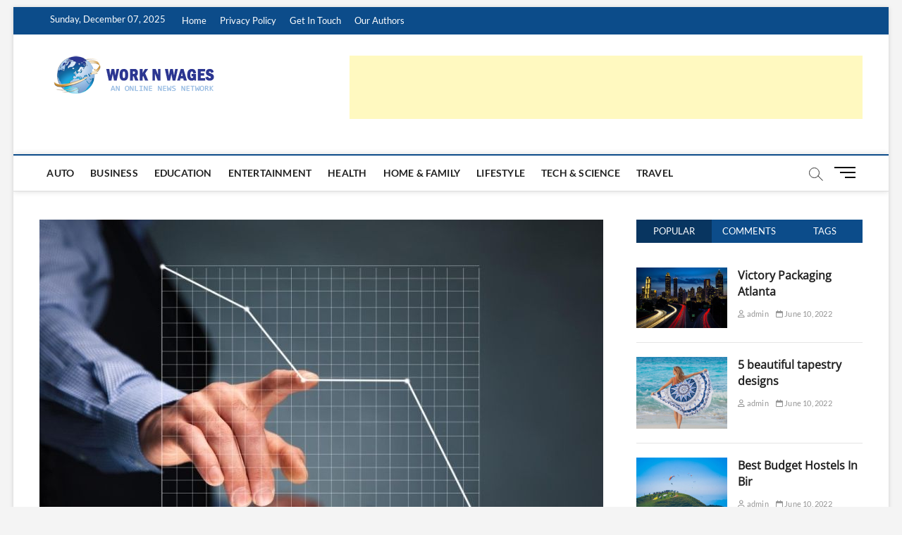

--- FILE ---
content_type: text/html; charset=UTF-8
request_url: https://worknwages.com/reviewing-tradiso-a-new-way-to-shop/
body_size: 26600
content:
<!DOCTYPE html>
<html lang="en-US">
<head>
<meta charset="UTF-8" />
<link rel="profile" href="http://gmpg.org/xfn/11" />
		 		 		 		 		 		 		 		 		 		 		 		 		 		 		 		 		 <meta name='robots' content='index, follow, max-image-preview:large, max-snippet:-1, max-video-preview:-1' />
	<style>img:is([sizes="auto" i], [sizes^="auto," i]) { contain-intrinsic-size: 3000px 1500px }</style>
	
	<!-- This site is optimized with the Yoast SEO plugin v25.6 - https://yoast.com/wordpress/plugins/seo/ -->
	<title>Reviewing Tradiso - A New Way to Shop - Work N Wages</title>
	<link rel="canonical" href="https://worknwages.com/reviewing-tradiso-a-new-way-to-shop/" />
	<meta property="og:locale" content="en_US" />
	<meta property="og:type" content="article" />
	<meta property="og:title" content="Reviewing Tradiso - A New Way to Shop - Work N Wages" />
	<meta property="og:description" content="If you&#8217;re a business owner or person in charge of a project, you probably know the struggle of finding and managing reliable suppliers. You&#8217;re not&hellip;" />
	<meta property="og:url" content="https://worknwages.com/reviewing-tradiso-a-new-way-to-shop/" />
	<meta property="og:site_name" content="Work N Wages" />
	<meta property="article:published_time" content="2022-11-23T04:44:39+00:00" />
	<meta property="og:image" content="http://worknwages.com/wp-content/uploads/2022/11/Tradiso-Review.jpeg" />
	<meta property="og:image:width" content="800" />
	<meta property="og:image:height" content="533" />
	<meta property="og:image:type" content="image/jpeg" />
	<meta name="author" content="admin" />
	<meta name="twitter:card" content="summary_large_image" />
	<meta name="twitter:label1" content="Written by" />
	<meta name="twitter:data1" content="admin" />
	<meta name="twitter:label2" content="Est. reading time" />
	<meta name="twitter:data2" content="2 minutes" />
	<script type="application/ld+json" class="yoast-schema-graph">{"@context":"https://schema.org","@graph":[{"@type":"WebPage","@id":"https://worknwages.com/reviewing-tradiso-a-new-way-to-shop/","url":"https://worknwages.com/reviewing-tradiso-a-new-way-to-shop/","name":"Reviewing Tradiso - A New Way to Shop - Work N Wages","isPartOf":{"@id":"https://worknwages.com/#website"},"primaryImageOfPage":{"@id":"https://worknwages.com/reviewing-tradiso-a-new-way-to-shop/#primaryimage"},"image":{"@id":"https://worknwages.com/reviewing-tradiso-a-new-way-to-shop/#primaryimage"},"thumbnailUrl":"https://worknwages.com/wp-content/uploads/2022/11/Tradiso-Review.jpeg","datePublished":"2022-11-23T04:44:39+00:00","author":{"@id":"https://worknwages.com/#/schema/person/c31bd225d22c7d09907f106cc6c95d1a"},"breadcrumb":{"@id":"https://worknwages.com/reviewing-tradiso-a-new-way-to-shop/#breadcrumb"},"inLanguage":"en-US","potentialAction":[{"@type":"ReadAction","target":["https://worknwages.com/reviewing-tradiso-a-new-way-to-shop/"]}]},{"@type":"ImageObject","inLanguage":"en-US","@id":"https://worknwages.com/reviewing-tradiso-a-new-way-to-shop/#primaryimage","url":"https://worknwages.com/wp-content/uploads/2022/11/Tradiso-Review.jpeg","contentUrl":"https://worknwages.com/wp-content/uploads/2022/11/Tradiso-Review.jpeg","width":800,"height":533,"caption":"Tradiso Review"},{"@type":"BreadcrumbList","@id":"https://worknwages.com/reviewing-tradiso-a-new-way-to-shop/#breadcrumb","itemListElement":[{"@type":"ListItem","position":1,"name":"Home","item":"https://worknwages.com/"},{"@type":"ListItem","position":2,"name":"Reviewing Tradiso &#8211; A New Way to Shop"}]},{"@type":"WebSite","@id":"https://worknwages.com/#website","url":"https://worknwages.com/","name":"Work N Wages","description":"","potentialAction":[{"@type":"SearchAction","target":{"@type":"EntryPoint","urlTemplate":"https://worknwages.com/?s={search_term_string}"},"query-input":{"@type":"PropertyValueSpecification","valueRequired":true,"valueName":"search_term_string"}}],"inLanguage":"en-US"},{"@type":"Person","@id":"https://worknwages.com/#/schema/person/c31bd225d22c7d09907f106cc6c95d1a","name":"admin","image":{"@type":"ImageObject","inLanguage":"en-US","@id":"https://worknwages.com/#/schema/person/image/","url":"https://secure.gravatar.com/avatar/df0ad43a215617d391c5a0b9cdb5f883375e93f4cffc3b3ea5d9d5eb96d2ad97?s=96&d=mm&r=g","contentUrl":"https://secure.gravatar.com/avatar/df0ad43a215617d391c5a0b9cdb5f883375e93f4cffc3b3ea5d9d5eb96d2ad97?s=96&d=mm&r=g","caption":"admin"},"sameAs":["https://worknwages.com"],"url":"https://worknwages.com/author/admin/"}]}</script>
	<!-- / Yoast SEO plugin. -->


<link rel="alternate" type="application/rss+xml" title="Work N Wages &raquo; Feed" href="https://worknwages.com/feed/" />
<link rel="alternate" type="application/rss+xml" title="Work N Wages &raquo; Comments Feed" href="https://worknwages.com/comments/feed/" />
<link rel="alternate" type="application/rss+xml" title="Work N Wages &raquo; Reviewing Tradiso &#8211; A New Way to Shop Comments Feed" href="https://worknwages.com/reviewing-tradiso-a-new-way-to-shop/feed/" />
<script type="text/javascript">
/* <![CDATA[ */
window._wpemojiSettings = {"baseUrl":"https:\/\/s.w.org\/images\/core\/emoji\/16.0.1\/72x72\/","ext":".png","svgUrl":"https:\/\/s.w.org\/images\/core\/emoji\/16.0.1\/svg\/","svgExt":".svg","source":{"concatemoji":"https:\/\/worknwages.com\/wp-includes\/js\/wp-emoji-release.min.js?ver=6.8.3"}};
/*! This file is auto-generated */
!function(s,n){var o,i,e;function c(e){try{var t={supportTests:e,timestamp:(new Date).valueOf()};sessionStorage.setItem(o,JSON.stringify(t))}catch(e){}}function p(e,t,n){e.clearRect(0,0,e.canvas.width,e.canvas.height),e.fillText(t,0,0);var t=new Uint32Array(e.getImageData(0,0,e.canvas.width,e.canvas.height).data),a=(e.clearRect(0,0,e.canvas.width,e.canvas.height),e.fillText(n,0,0),new Uint32Array(e.getImageData(0,0,e.canvas.width,e.canvas.height).data));return t.every(function(e,t){return e===a[t]})}function u(e,t){e.clearRect(0,0,e.canvas.width,e.canvas.height),e.fillText(t,0,0);for(var n=e.getImageData(16,16,1,1),a=0;a<n.data.length;a++)if(0!==n.data[a])return!1;return!0}function f(e,t,n,a){switch(t){case"flag":return n(e,"\ud83c\udff3\ufe0f\u200d\u26a7\ufe0f","\ud83c\udff3\ufe0f\u200b\u26a7\ufe0f")?!1:!n(e,"\ud83c\udde8\ud83c\uddf6","\ud83c\udde8\u200b\ud83c\uddf6")&&!n(e,"\ud83c\udff4\udb40\udc67\udb40\udc62\udb40\udc65\udb40\udc6e\udb40\udc67\udb40\udc7f","\ud83c\udff4\u200b\udb40\udc67\u200b\udb40\udc62\u200b\udb40\udc65\u200b\udb40\udc6e\u200b\udb40\udc67\u200b\udb40\udc7f");case"emoji":return!a(e,"\ud83e\udedf")}return!1}function g(e,t,n,a){var r="undefined"!=typeof WorkerGlobalScope&&self instanceof WorkerGlobalScope?new OffscreenCanvas(300,150):s.createElement("canvas"),o=r.getContext("2d",{willReadFrequently:!0}),i=(o.textBaseline="top",o.font="600 32px Arial",{});return e.forEach(function(e){i[e]=t(o,e,n,a)}),i}function t(e){var t=s.createElement("script");t.src=e,t.defer=!0,s.head.appendChild(t)}"undefined"!=typeof Promise&&(o="wpEmojiSettingsSupports",i=["flag","emoji"],n.supports={everything:!0,everythingExceptFlag:!0},e=new Promise(function(e){s.addEventListener("DOMContentLoaded",e,{once:!0})}),new Promise(function(t){var n=function(){try{var e=JSON.parse(sessionStorage.getItem(o));if("object"==typeof e&&"number"==typeof e.timestamp&&(new Date).valueOf()<e.timestamp+604800&&"object"==typeof e.supportTests)return e.supportTests}catch(e){}return null}();if(!n){if("undefined"!=typeof Worker&&"undefined"!=typeof OffscreenCanvas&&"undefined"!=typeof URL&&URL.createObjectURL&&"undefined"!=typeof Blob)try{var e="postMessage("+g.toString()+"("+[JSON.stringify(i),f.toString(),p.toString(),u.toString()].join(",")+"));",a=new Blob([e],{type:"text/javascript"}),r=new Worker(URL.createObjectURL(a),{name:"wpTestEmojiSupports"});return void(r.onmessage=function(e){c(n=e.data),r.terminate(),t(n)})}catch(e){}c(n=g(i,f,p,u))}t(n)}).then(function(e){for(var t in e)n.supports[t]=e[t],n.supports.everything=n.supports.everything&&n.supports[t],"flag"!==t&&(n.supports.everythingExceptFlag=n.supports.everythingExceptFlag&&n.supports[t]);n.supports.everythingExceptFlag=n.supports.everythingExceptFlag&&!n.supports.flag,n.DOMReady=!1,n.readyCallback=function(){n.DOMReady=!0}}).then(function(){return e}).then(function(){var e;n.supports.everything||(n.readyCallback(),(e=n.source||{}).concatemoji?t(e.concatemoji):e.wpemoji&&e.twemoji&&(t(e.twemoji),t(e.wpemoji)))}))}((window,document),window._wpemojiSettings);
/* ]]> */
</script>

<style id='wp-emoji-styles-inline-css' type='text/css'>

	img.wp-smiley, img.emoji {
		display: inline !important;
		border: none !important;
		box-shadow: none !important;
		height: 1em !important;
		width: 1em !important;
		margin: 0 0.07em !important;
		vertical-align: -0.1em !important;
		background: none !important;
		padding: 0 !important;
	}
</style>
<link rel='stylesheet' id='wp-block-library-css' href='https://worknwages.com/wp-includes/css/dist/block-library/style.min.css?ver=6.8.3' type='text/css' media='all' />
<style id='classic-theme-styles-inline-css' type='text/css'>
/*! This file is auto-generated */
.wp-block-button__link{color:#fff;background-color:#32373c;border-radius:9999px;box-shadow:none;text-decoration:none;padding:calc(.667em + 2px) calc(1.333em + 2px);font-size:1.125em}.wp-block-file__button{background:#32373c;color:#fff;text-decoration:none}
</style>
<style id='global-styles-inline-css' type='text/css'>
:root{--wp--preset--aspect-ratio--square: 1;--wp--preset--aspect-ratio--4-3: 4/3;--wp--preset--aspect-ratio--3-4: 3/4;--wp--preset--aspect-ratio--3-2: 3/2;--wp--preset--aspect-ratio--2-3: 2/3;--wp--preset--aspect-ratio--16-9: 16/9;--wp--preset--aspect-ratio--9-16: 9/16;--wp--preset--color--black: #000000;--wp--preset--color--cyan-bluish-gray: #abb8c3;--wp--preset--color--white: #ffffff;--wp--preset--color--pale-pink: #f78da7;--wp--preset--color--vivid-red: #cf2e2e;--wp--preset--color--luminous-vivid-orange: #ff6900;--wp--preset--color--luminous-vivid-amber: #fcb900;--wp--preset--color--light-green-cyan: #7bdcb5;--wp--preset--color--vivid-green-cyan: #00d084;--wp--preset--color--pale-cyan-blue: #8ed1fc;--wp--preset--color--vivid-cyan-blue: #0693e3;--wp--preset--color--vivid-purple: #9b51e0;--wp--preset--gradient--vivid-cyan-blue-to-vivid-purple: linear-gradient(135deg,rgba(6,147,227,1) 0%,rgb(155,81,224) 100%);--wp--preset--gradient--light-green-cyan-to-vivid-green-cyan: linear-gradient(135deg,rgb(122,220,180) 0%,rgb(0,208,130) 100%);--wp--preset--gradient--luminous-vivid-amber-to-luminous-vivid-orange: linear-gradient(135deg,rgba(252,185,0,1) 0%,rgba(255,105,0,1) 100%);--wp--preset--gradient--luminous-vivid-orange-to-vivid-red: linear-gradient(135deg,rgba(255,105,0,1) 0%,rgb(207,46,46) 100%);--wp--preset--gradient--very-light-gray-to-cyan-bluish-gray: linear-gradient(135deg,rgb(238,238,238) 0%,rgb(169,184,195) 100%);--wp--preset--gradient--cool-to-warm-spectrum: linear-gradient(135deg,rgb(74,234,220) 0%,rgb(151,120,209) 20%,rgb(207,42,186) 40%,rgb(238,44,130) 60%,rgb(251,105,98) 80%,rgb(254,248,76) 100%);--wp--preset--gradient--blush-light-purple: linear-gradient(135deg,rgb(255,206,236) 0%,rgb(152,150,240) 100%);--wp--preset--gradient--blush-bordeaux: linear-gradient(135deg,rgb(254,205,165) 0%,rgb(254,45,45) 50%,rgb(107,0,62) 100%);--wp--preset--gradient--luminous-dusk: linear-gradient(135deg,rgb(255,203,112) 0%,rgb(199,81,192) 50%,rgb(65,88,208) 100%);--wp--preset--gradient--pale-ocean: linear-gradient(135deg,rgb(255,245,203) 0%,rgb(182,227,212) 50%,rgb(51,167,181) 100%);--wp--preset--gradient--electric-grass: linear-gradient(135deg,rgb(202,248,128) 0%,rgb(113,206,126) 100%);--wp--preset--gradient--midnight: linear-gradient(135deg,rgb(2,3,129) 0%,rgb(40,116,252) 100%);--wp--preset--font-size--small: 13px;--wp--preset--font-size--medium: 20px;--wp--preset--font-size--large: 36px;--wp--preset--font-size--x-large: 42px;--wp--preset--spacing--20: 0.44rem;--wp--preset--spacing--30: 0.67rem;--wp--preset--spacing--40: 1rem;--wp--preset--spacing--50: 1.5rem;--wp--preset--spacing--60: 2.25rem;--wp--preset--spacing--70: 3.38rem;--wp--preset--spacing--80: 5.06rem;--wp--preset--shadow--natural: 6px 6px 9px rgba(0, 0, 0, 0.2);--wp--preset--shadow--deep: 12px 12px 50px rgba(0, 0, 0, 0.4);--wp--preset--shadow--sharp: 6px 6px 0px rgba(0, 0, 0, 0.2);--wp--preset--shadow--outlined: 6px 6px 0px -3px rgba(255, 255, 255, 1), 6px 6px rgba(0, 0, 0, 1);--wp--preset--shadow--crisp: 6px 6px 0px rgba(0, 0, 0, 1);}:where(.is-layout-flex){gap: 0.5em;}:where(.is-layout-grid){gap: 0.5em;}body .is-layout-flex{display: flex;}.is-layout-flex{flex-wrap: wrap;align-items: center;}.is-layout-flex > :is(*, div){margin: 0;}body .is-layout-grid{display: grid;}.is-layout-grid > :is(*, div){margin: 0;}:where(.wp-block-columns.is-layout-flex){gap: 2em;}:where(.wp-block-columns.is-layout-grid){gap: 2em;}:where(.wp-block-post-template.is-layout-flex){gap: 1.25em;}:where(.wp-block-post-template.is-layout-grid){gap: 1.25em;}.has-black-color{color: var(--wp--preset--color--black) !important;}.has-cyan-bluish-gray-color{color: var(--wp--preset--color--cyan-bluish-gray) !important;}.has-white-color{color: var(--wp--preset--color--white) !important;}.has-pale-pink-color{color: var(--wp--preset--color--pale-pink) !important;}.has-vivid-red-color{color: var(--wp--preset--color--vivid-red) !important;}.has-luminous-vivid-orange-color{color: var(--wp--preset--color--luminous-vivid-orange) !important;}.has-luminous-vivid-amber-color{color: var(--wp--preset--color--luminous-vivid-amber) !important;}.has-light-green-cyan-color{color: var(--wp--preset--color--light-green-cyan) !important;}.has-vivid-green-cyan-color{color: var(--wp--preset--color--vivid-green-cyan) !important;}.has-pale-cyan-blue-color{color: var(--wp--preset--color--pale-cyan-blue) !important;}.has-vivid-cyan-blue-color{color: var(--wp--preset--color--vivid-cyan-blue) !important;}.has-vivid-purple-color{color: var(--wp--preset--color--vivid-purple) !important;}.has-black-background-color{background-color: var(--wp--preset--color--black) !important;}.has-cyan-bluish-gray-background-color{background-color: var(--wp--preset--color--cyan-bluish-gray) !important;}.has-white-background-color{background-color: var(--wp--preset--color--white) !important;}.has-pale-pink-background-color{background-color: var(--wp--preset--color--pale-pink) !important;}.has-vivid-red-background-color{background-color: var(--wp--preset--color--vivid-red) !important;}.has-luminous-vivid-orange-background-color{background-color: var(--wp--preset--color--luminous-vivid-orange) !important;}.has-luminous-vivid-amber-background-color{background-color: var(--wp--preset--color--luminous-vivid-amber) !important;}.has-light-green-cyan-background-color{background-color: var(--wp--preset--color--light-green-cyan) !important;}.has-vivid-green-cyan-background-color{background-color: var(--wp--preset--color--vivid-green-cyan) !important;}.has-pale-cyan-blue-background-color{background-color: var(--wp--preset--color--pale-cyan-blue) !important;}.has-vivid-cyan-blue-background-color{background-color: var(--wp--preset--color--vivid-cyan-blue) !important;}.has-vivid-purple-background-color{background-color: var(--wp--preset--color--vivid-purple) !important;}.has-black-border-color{border-color: var(--wp--preset--color--black) !important;}.has-cyan-bluish-gray-border-color{border-color: var(--wp--preset--color--cyan-bluish-gray) !important;}.has-white-border-color{border-color: var(--wp--preset--color--white) !important;}.has-pale-pink-border-color{border-color: var(--wp--preset--color--pale-pink) !important;}.has-vivid-red-border-color{border-color: var(--wp--preset--color--vivid-red) !important;}.has-luminous-vivid-orange-border-color{border-color: var(--wp--preset--color--luminous-vivid-orange) !important;}.has-luminous-vivid-amber-border-color{border-color: var(--wp--preset--color--luminous-vivid-amber) !important;}.has-light-green-cyan-border-color{border-color: var(--wp--preset--color--light-green-cyan) !important;}.has-vivid-green-cyan-border-color{border-color: var(--wp--preset--color--vivid-green-cyan) !important;}.has-pale-cyan-blue-border-color{border-color: var(--wp--preset--color--pale-cyan-blue) !important;}.has-vivid-cyan-blue-border-color{border-color: var(--wp--preset--color--vivid-cyan-blue) !important;}.has-vivid-purple-border-color{border-color: var(--wp--preset--color--vivid-purple) !important;}.has-vivid-cyan-blue-to-vivid-purple-gradient-background{background: var(--wp--preset--gradient--vivid-cyan-blue-to-vivid-purple) !important;}.has-light-green-cyan-to-vivid-green-cyan-gradient-background{background: var(--wp--preset--gradient--light-green-cyan-to-vivid-green-cyan) !important;}.has-luminous-vivid-amber-to-luminous-vivid-orange-gradient-background{background: var(--wp--preset--gradient--luminous-vivid-amber-to-luminous-vivid-orange) !important;}.has-luminous-vivid-orange-to-vivid-red-gradient-background{background: var(--wp--preset--gradient--luminous-vivid-orange-to-vivid-red) !important;}.has-very-light-gray-to-cyan-bluish-gray-gradient-background{background: var(--wp--preset--gradient--very-light-gray-to-cyan-bluish-gray) !important;}.has-cool-to-warm-spectrum-gradient-background{background: var(--wp--preset--gradient--cool-to-warm-spectrum) !important;}.has-blush-light-purple-gradient-background{background: var(--wp--preset--gradient--blush-light-purple) !important;}.has-blush-bordeaux-gradient-background{background: var(--wp--preset--gradient--blush-bordeaux) !important;}.has-luminous-dusk-gradient-background{background: var(--wp--preset--gradient--luminous-dusk) !important;}.has-pale-ocean-gradient-background{background: var(--wp--preset--gradient--pale-ocean) !important;}.has-electric-grass-gradient-background{background: var(--wp--preset--gradient--electric-grass) !important;}.has-midnight-gradient-background{background: var(--wp--preset--gradient--midnight) !important;}.has-small-font-size{font-size: var(--wp--preset--font-size--small) !important;}.has-medium-font-size{font-size: var(--wp--preset--font-size--medium) !important;}.has-large-font-size{font-size: var(--wp--preset--font-size--large) !important;}.has-x-large-font-size{font-size: var(--wp--preset--font-size--x-large) !important;}
:where(.wp-block-post-template.is-layout-flex){gap: 1.25em;}:where(.wp-block-post-template.is-layout-grid){gap: 1.25em;}
:where(.wp-block-columns.is-layout-flex){gap: 2em;}:where(.wp-block-columns.is-layout-grid){gap: 2em;}
:root :where(.wp-block-pullquote){font-size: 1.5em;line-height: 1.6;}
</style>
<link rel='stylesheet' id='magbook-style-css' href='https://worknwages.com/wp-content/themes/magbook/style.css?ver=6.8.3' type='text/css' media='all' />
<style id='magbook-style-inline-css' type='text/css'>
/* Show Author */
			.entry-meta .author,
			.mb-entry-meta .author {
				float: left;
				display: block;
				visibility: visible;
			}/* Hide Comments */
			.entry-meta .comments,
			.mb-entry-meta .comments {
				display: none;
				visibility: hidden;
			}
		#site-branding #site-title, #site-branding #site-description{
			clip: rect(1px, 1px, 1px, 1px);
			position: absolute;
		}
</style>
<link rel='stylesheet' id='font-awesome-css' href='https://worknwages.com/wp-content/themes/magbook/assets/font-awesome/css/all.min.css?ver=6.8.3' type='text/css' media='all' />
<link rel='stylesheet' id='magbook-responsive-css' href='https://worknwages.com/wp-content/themes/magbook/css/responsive.css?ver=6.8.3' type='text/css' media='all' />
<link rel='stylesheet' id='magbook-google-fonts-css' href='https://worknwages.com/wp-content/fonts/da7cb01f27ef72e86790885793293366.css?ver=6.8.3' type='text/css' media='all' />
<script type="text/javascript" src="https://worknwages.com/wp-includes/js/jquery/jquery.min.js?ver=3.7.1" id="jquery-core-js"></script>
<script type="text/javascript" src="https://worknwages.com/wp-includes/js/jquery/jquery-migrate.min.js?ver=3.4.1" id="jquery-migrate-js"></script>
<!--[if lt IE 9]>
<script type="text/javascript" src="https://worknwages.com/wp-content/themes/magbook/js/html5.js?ver=3.7.3" id="html5-js"></script>
<![endif]-->
<link rel="https://api.w.org/" href="https://worknwages.com/wp-json/" /><link rel="alternate" title="JSON" type="application/json" href="https://worknwages.com/wp-json/wp/v2/posts/3840" /><link rel="EditURI" type="application/rsd+xml" title="RSD" href="https://worknwages.com/xmlrpc.php?rsd" />
<meta name="generator" content="WordPress 6.8.3" />
<link rel='shortlink' href='https://worknwages.com/?p=3840' />
<link rel="alternate" title="oEmbed (JSON)" type="application/json+oembed" href="https://worknwages.com/wp-json/oembed/1.0/embed?url=https%3A%2F%2Fworknwages.com%2Freviewing-tradiso-a-new-way-to-shop%2F" />
<link rel="alternate" title="oEmbed (XML)" type="text/xml+oembed" href="https://worknwages.com/wp-json/oembed/1.0/embed?url=https%3A%2F%2Fworknwages.com%2Freviewing-tradiso-a-new-way-to-shop%2F&#038;format=xml" />
<!-- MagenetMonetization V: 1.0.29.3--><!-- MagenetMonetization 1 --><!-- MagenetMonetization 1.1 -->	<meta name="viewport" content="width=device-width" />
	<link rel="icon" href="https://worknwages.com/wp-content/uploads/2022/10/cropped-globe-png-images-download-38-32x32.png" sizes="32x32" />
<link rel="icon" href="https://worknwages.com/wp-content/uploads/2022/10/cropped-globe-png-images-download-38-192x192.png" sizes="192x192" />
<link rel="apple-touch-icon" href="https://worknwages.com/wp-content/uploads/2022/10/cropped-globe-png-images-download-38-180x180.png" />
<meta name="msapplication-TileImage" content="https://worknwages.com/wp-content/uploads/2022/10/cropped-globe-png-images-download-38-270x270.png" />
</head>
<body class="wp-singular post-template-default single single-post postid-3840 single-format-standard wp-custom-logo wp-embed-responsive wp-theme-magbook boxed-layout n-sld ">
	<div id="page" class="site">
	<a class="skip-link screen-reader-text" href="#site-content-contain">Skip to content</a>
	<!-- Masthead ============================================= -->
	<header id="masthead" class="site-header" role="banner">
		<div class="header-wrap">
						<!-- Top Header============================================= -->
			<div class="top-header">

									<div class="top-bar">
						<div class="wrap">
															<div class="top-bar-date">
									<span>Sunday, December 07, 2025</span>
								</div>
							<!-- MagenetMonetization 5 --><aside id="custom_html-17" class="widget_text widget widget_contact"><div class="textwidget custom-html-widget"><!-- 5bc984eee3eb79d84e421311a05bae36 --></div></aside><!-- MagenetMonetization 5 --><aside id="custom_html-24" class="widget_text widget widget_contact"><div class="textwidget custom-html-widget"><!-- 1e1fe11942001952da3b5ec0e8827313 --></div></aside><!-- MagenetMonetization 5 --><aside id="custom_html-38" class="widget_text widget widget_contact"><div class="textwidget custom-html-widget"><div class="cd520dedf3f9c25571a1c34f741e0ca0"></div></div></aside>							<nav class="top-bar-menu" role="navigation" aria-label="Topbar Menu">
								<button class="top-menu-toggle" type="button">			
									<i class="fa-solid fa-bars"></i>
							  	</button>
								<ul class="top-menu"><li id="menu-item-3633" class="menu-item menu-item-type-post_type menu-item-object-page menu-item-home menu-item-3633"><a href="https://worknwages.com/">Home</a></li>
<li id="menu-item-3634" class="menu-item menu-item-type-post_type menu-item-object-page menu-item-privacy-policy menu-item-3634"><a rel="privacy-policy" href="https://worknwages.com/privacy-policy/">Privacy Policy</a></li>
<li id="menu-item-3635" class="menu-item menu-item-type-post_type menu-item-object-page menu-item-3635"><a href="https://worknwages.com/get-in-touch/">Get In Touch</a></li>
<li id="menu-item-3636" class="menu-item menu-item-type-post_type menu-item-object-page menu-item-3636"><a href="https://worknwages.com/our-authors/">Our Authors</a></li>
</ul>							</nav> <!-- end .top-bar-menu -->
							<div class="header-social-block"></div><!-- end .header-social-block -->
						</div> <!-- end .wrap -->
					</div> <!-- end .top-bar -->
				
				<!-- Main Header============================================= -->
				<div class="logo-bar"> <div class="wrap"> <div id="site-branding"><a href="https://worknwages.com/" class="custom-logo-link" rel="home"><img width="249" height="55" src="https://worknwages.com/wp-content/uploads/2022/10/logo.png" class="custom-logo" alt="Work N Wages" decoding="async" srcset="https://worknwages.com/wp-content/uploads/2022/10/logo.png 249w, https://worknwages.com/wp-content/uploads/2022/10/logo-150x33.png 150w" sizes="(max-width: 249px) 100vw, 249px" /></a><div id="site-detail"> <h2 id="site-title"> 				<a href="https://worknwages.com/" title="Work N Wages" rel="home"> Work N Wages </a>
				 </h2> <!-- end .site-title --> 	
		</div></div>				<div class="advertisement-box">
					<!-- MagenetMonetization 5 --><div class="widget_text advertisement-wrap" id="custom_html-3"><div class="textwidget custom-html-widget"><script async src="https://pagead2.googlesyndication.com/pagead/js/adsbygoogle.js"></script>
<!-- 928_News -->
<ins class="adsbygoogle"
     style="display:inline-block;width:728px;height:90px"
     data-ad-client="ca-pub-9599264049790307"
     data-ad-slot="4593809540"></ins>
<script>
     (adsbygoogle = window.adsbygoogle || []).push({});
</script></div></div><!-- MagenetMonetization 5 --><div class="widget_text advertisement-wrap" id="custom_html-18"><div class="textwidget custom-html-widget"><!-- 9d347a9294823c116c5ce7129981ae19 --></div></div><!-- MagenetMonetization 5 --><div class="widget_text advertisement-wrap" id="custom_html-25"><div class="textwidget custom-html-widget"><!-- 2279dbef8eae9fb722f0112d93e5404d --></div></div><!-- MagenetMonetization 5 --><div class="widget_text advertisement-wrap" id="custom_html-39"><div class="textwidget custom-html-widget"><div class="a33577ff1fc486f8d5913899d14bf0a9"></div></div></div>				</div> <!-- end .advertisement-box -->
					</div><!-- end .wrap -->
	</div><!-- end .logo-bar -->


				<div id="sticky-header" class="clearfix">
					<div class="wrap">
						<div class="main-header clearfix">

							<!-- Main Nav ============================================= -->
									<div id="site-branding">
			<a href="https://worknwages.com/" class="custom-logo-link" rel="home"><img width="249" height="55" src="https://worknwages.com/wp-content/uploads/2022/10/logo.png" class="custom-logo" alt="Work N Wages" decoding="async" srcset="https://worknwages.com/wp-content/uploads/2022/10/logo.png 249w, https://worknwages.com/wp-content/uploads/2022/10/logo-150x33.png 150w" sizes="(max-width: 249px) 100vw, 249px" /></a>		</div> <!-- end #site-branding -->
									<nav id="site-navigation" class="main-navigation clearfix" role="navigation" aria-label="Main Menu">
																
									<button class="menu-toggle" type="button" aria-controls="primary-menu" aria-expanded="false">
										<span class="line-bar"></span>
									</button><!-- end .menu-toggle -->
									<ul id="primary-menu" class="menu nav-menu"><li id="menu-item-3861" class="menu-item menu-item-type-taxonomy menu-item-object-category menu-item-3861 cl-53"><a href="https://worknwages.com/category/auto/">Auto</a></li>
<li id="menu-item-3378" class="menu-item menu-item-type-taxonomy menu-item-object-category current-post-ancestor current-menu-parent current-post-parent menu-item-3378 cl-7"><a href="https://worknwages.com/category/business/">Business</a></li>
<li id="menu-item-3379" class="menu-item menu-item-type-taxonomy menu-item-object-category menu-item-3379 cl-51"><a href="https://worknwages.com/category/education/">Education</a></li>
<li id="menu-item-3380" class="menu-item menu-item-type-taxonomy menu-item-object-category menu-item-3380 cl-52"><a href="https://worknwages.com/category/entertainment/">Entertainment</a></li>
<li id="menu-item-3381" class="menu-item menu-item-type-taxonomy menu-item-object-category menu-item-3381 cl-50"><a href="https://worknwages.com/category/health/">Health</a></li>
<li id="menu-item-3287" class="menu-item menu-item-type-taxonomy menu-item-object-category menu-item-3287 cl-2"><a href="https://worknwages.com/category/home-family/">Home &amp; Family</a></li>
<li id="menu-item-3286" class="menu-item menu-item-type-taxonomy menu-item-object-category menu-item-3286 cl-6"><a href="https://worknwages.com/category/lifestyle/">Lifestyle</a></li>
<li id="menu-item-3382" class="menu-item menu-item-type-taxonomy menu-item-object-category menu-item-3382 cl-8"><a href="https://worknwages.com/category/tech/">Tech &amp; Science</a></li>
<li id="menu-item-3283" class="menu-item menu-item-type-taxonomy menu-item-object-category menu-item-3283 cl-9"><a href="https://worknwages.com/category/travel/">Travel</a></li>
</ul>								</nav> <!-- end #site-navigation -->
															<button id="search-toggle" type="button" class="header-search" type="button"></button>
								<div id="search-box" class="clearfix">
									<form class="search-form" action="https://worknwages.com/" method="get">
			<label class="screen-reader-text">Search &hellip;</label>
		<input type="search" name="s" class="search-field" placeholder="Search &hellip;" autocomplete="off" />
		<button type="submit" class="search-submit"><i class="fa-solid fa-magnifying-glass"></i></button>
</form> <!-- end .search-form -->								</div>  <!-- end #search-box -->
																<button class="show-menu-toggle" type="button">			
										<span class="sn-text">Menu Button</span>
										<span class="bars"></span>
								  	</button>
						  	
						</div><!-- end .main-header -->
					</div> <!-- end .wrap -->
				</div><!-- end #sticky-header -->

							</div><!-- end .top-header -->
								<aside class="side-menu-wrap" role="complementary" aria-label="Side Sidebar">
						<div class="side-menu">
					  		<button class="hide-menu-toggle" type="button">		
								<span class="bars"></span>
						  	</button>

									<div id="site-branding">
			<a href="https://worknwages.com/" class="custom-logo-link" rel="home"><img width="249" height="55" src="https://worknwages.com/wp-content/uploads/2022/10/logo.png" class="custom-logo" alt="Work N Wages" decoding="async" srcset="https://worknwages.com/wp-content/uploads/2022/10/logo.png 249w, https://worknwages.com/wp-content/uploads/2022/10/logo-150x33.png 150w" sizes="(max-width: 249px) 100vw, 249px" /></a>		</div> <!-- end #site-branding -->
	<div class="side-widget-tray"><!-- MagenetMonetization 5 --><section id="custom_html-10" class="widget_text widget widget_custom_html"><div class="textwidget custom-html-widget"><!-- 397e08b5c78db8a3d322e90d2e6ae6cc --></div></section><!-- MagenetMonetization 5 --><section id="custom_html-26" class="widget_text widget widget_custom_html"><div class="textwidget custom-html-widget"><!-- 7d0dc12cdd6bfda0bbcf71e84f696142 --></div></section><!-- MagenetMonetization 5 --><section id="custom_html-40" class="widget_text widget widget_custom_html"><div class="textwidget custom-html-widget"><div class="ee21b87d0cd88cb22b722e97ec8cfa89"></div></div></section></div> <!-- end .side-widget-tray -->						</div><!-- end .side-menu -->
					</aside><!-- end .side-menu-wrap -->
						</div><!-- end .header-wrap -->

		<!-- Breaking News ============================================= -->
		
		<!-- Main Slider ============================================= -->
			</header> <!-- end #masthead -->

	<!-- Main Page Start ============================================= -->
	<div id="site-content-contain" class="site-content-contain">
		<div id="content" class="site-content">
				<div class="wrap">
	<div id="primary" class="content-area">
		<main id="main" class="site-main" role="main">
							<article id="post-3840" class="post-3840 post type-post status-publish format-standard has-post-thumbnail hentry category-business tag-tradiso-review">
											<div class="post-image-content">
							<figure class="post-featured-image">
								<img width="800" height="533" src="https://worknwages.com/wp-content/uploads/2022/11/Tradiso-Review.jpeg" class="attachment-post-thumbnail size-post-thumbnail wp-post-image" alt="Tradiso Review" decoding="async" fetchpriority="high" srcset="https://worknwages.com/wp-content/uploads/2022/11/Tradiso-Review.jpeg 800w, https://worknwages.com/wp-content/uploads/2022/11/Tradiso-Review-300x200.jpeg 300w, https://worknwages.com/wp-content/uploads/2022/11/Tradiso-Review-768x512.jpeg 768w, https://worknwages.com/wp-content/uploads/2022/11/Tradiso-Review-150x100.jpeg 150w, https://worknwages.com/wp-content/uploads/2022/11/Tradiso-Review-450x300.jpeg 450w" sizes="(max-width: 800px) 100vw, 800px" />							</figure>
						</div><!-- end.post-image-content -->
										<header class="entry-header">
													<div class="entry-meta">
									<span class="cats-links">
								<a class="cl-7" href="https://worknwages.com/category/business/">Business</a>
				</span><!-- end .cat-links -->
							</div>
														<h1 class="entry-title">Reviewing Tradiso &#8211; A New Way to Shop</h1> <!-- end.entry-title -->
							<div class="entry-meta"><span class="author vcard"><a href="https://worknwages.com/author/admin/" title="Reviewing Tradiso &#8211; A New Way to Shop"><i class="fa-regular fa-user"></i> admin</a></span><span class="posted-on"><a href="https://worknwages.com/reviewing-tradiso-a-new-way-to-shop/" title="November 23, 2022"><i class="fa-regular fa-calendar"></i> November 23, 2022</a></span>										<span class="comments">
										<a href="https://worknwages.com/reviewing-tradiso-a-new-way-to-shop/#respond"><i class="fa-regular fa-comment"></i> No Comments</a> </span>
																	<span class="tag-links">
										<a href="https://worknwages.com/tag/tradiso-review/" rel="tag">Tradiso Review</a>									</span> <!-- end .tag-links -->
								</div> <!-- end .entry-meta -->					</header> <!-- end .entry-header -->
					<div class="entry-content">
							<p><span style="font-weight: 400;">If you&#8217;re a business owner or person in charge of a project, you probably know the struggle of finding and managing reliable suppliers. You&#8217;re not looking for your next supplier to be a headache, but you want to know that you can trust them. Tradiso is a unique online platform that helps businesses and projects collaborate with the suppliers they need. It&#8217;s a place where businesses can not only find reliable suppliers and manage the relationships, but also where they can connect with other suppliers and form strategic partnerships.</span></p>
<p><span style="font-weight: 400;">Shopping online is becoming more and more popular. With the convenience of online shopping, people are experiencing a new way of shopping that has been dubbed &#8220;Shopping 2.0.&#8221; &#8220;Tradiso&#8221; is a new way of shopping that is bringing the best of both worlds: the benefits of online shopping as well as the benefits of traditional shopping. This article will give you all the information you need to know about &#8220;Tradiso.&#8221; You should look for </span><a href="https://buckeyebusinessreview.com/tradiso-review-should-you-trade-with-tradiso-or-not.html"><span style="font-weight: 400;">Tradiso Review</span></a><span style="font-weight: 400;"> to know more. </span></p>
<p><b>What is &#8220;Tradiso?&#8221;</b></p>
<p><span style="font-weight: 400;">Tradiso is a new way to shop. It is a unique platform that allows users to browse and shop from the comfort of their homes. Tradiso is a one-stop shop for all your home and kitchen needs. It offers a wide range of products including: &#8211; </span></p>
<ul>
<li style="font-weight: 400;" aria-level="1"><span style="font-weight: 400;">Home decor </span></li>
<li style="font-weight: 400;" aria-level="1"><span style="font-weight: 400;">Kitchen products </span></li>
<li style="font-weight: 400;" aria-level="1"><span style="font-weight: 400;">Bedroom products  </span></li>
<li style="font-weight: 400;" aria-level="1"><span style="font-weight: 400;">Bathroom products </span></li>
<li style="font-weight: 400;" aria-level="1"><span style="font-weight: 400;">Housewares </span></li>
<li style="font-weight: 400;" aria-level="1"><span style="font-weight: 400;">Outdoor living </span></li>
</ul>
<p><span style="font-weight: 400;">Tradiso is a hassle-free and convenient way to buy products that you need without having to leave the comfort of your own home.</span></p>
<p><b>How does &#8220;Tradiso&#8221; work?</b></p>
<p><span style="font-weight: 400;">Tradiso is a way to shop for clothes in a way that makes sense to you. They offer a unique approach to shopping that allows you to set your own price and make a purchase. They also offer way to earn money from shopping. If you are looking for a new way to shop, this company is worth checking out.</span></p>
<p><span style="font-weight: 400;">Tradiso is a platform that allows you to sell your products online at the best price. The company also provides you with a variety of tools that will help you to make the most out of your online store. Tradiso is a platform that allows you to sell your products online at the best price. The company also provides you with a variety of tools that will help you to make the most out of your online store. With Tradiso, you can manage your inventory, create your own website, and get paid instantly by PayPal or Credit Card.</span></p>
<p><b>How does &#8220;Tradiso&#8221; compare to other shopping options?</b></p>
<p><span style="font-weight: 400;">Tradiso is a new way to shop. It is an online store that sells new, used, and even refurbed products. Tradiso has a wide range of products that are sure to satisfy your needs and wants. They also have a variety of payment options, including a cash-back system, so that you can find the perfect product for your needs. This is a new way to shop, and it is sure to be a hit with shoppers everywhere.</span></p>
			
					</div><!-- end .entry-content -->
									</article><!-- end .post -->
				
<div id="comments" class="comments-area">
				<div id="respond" class="comment-respond">
		<h3 id="reply-title" class="comment-reply-title">Leave a Reply <small><a rel="nofollow" id="cancel-comment-reply-link" href="/reviewing-tradiso-a-new-way-to-shop/#respond" style="display:none;">Cancel reply</a></small></h3><form action="https://worknwages.com/wp-comments-post.php" method="post" id="commentform" class="comment-form"><p class="comment-notes"><span id="email-notes">Your email address will not be published.</span> <span class="required-field-message">Required fields are marked <span class="required">*</span></span></p><p class="comment-form-comment"><label for="comment">Comment <span class="required">*</span></label> <textarea id="comment" name="comment" cols="45" rows="8" maxlength="65525" required></textarea></p><p class="comment-form-author"><label for="author">Name <span class="required">*</span></label> <input id="author" name="author" type="text" value="" size="30" maxlength="245" autocomplete="name" required /></p>
<p class="comment-form-email"><label for="email">Email <span class="required">*</span></label> <input id="email" name="email" type="email" value="" size="30" maxlength="100" aria-describedby="email-notes" autocomplete="email" required /></p>
<p class="comment-form-url"><label for="url">Website</label> <input id="url" name="url" type="url" value="" size="30" maxlength="200" autocomplete="url" /></p>
<p class="comment-form-cookies-consent"><input id="wp-comment-cookies-consent" name="wp-comment-cookies-consent" type="checkbox" value="yes" /> <label for="wp-comment-cookies-consent">Save my name, email, and website in this browser for the next time I comment.</label></p>
<p class="form-submit"><input name="submit" type="submit" id="submit" class="submit" value="Post Comment" /> <input type='hidden' name='comment_post_ID' value='3840' id='comment_post_ID' />
<input type='hidden' name='comment_parent' id='comment_parent' value='0' />
</p><p style="display: none;"><input type="hidden" id="akismet_comment_nonce" name="akismet_comment_nonce" value="be21c3c7a6" /></p><p style="display: none !important;" class="akismet-fields-container" data-prefix="ak_"><label>&#916;<textarea name="ak_hp_textarea" cols="45" rows="8" maxlength="100"></textarea></label><input type="hidden" id="ak_js_1" name="ak_js" value="27"/><script>document.getElementById( "ak_js_1" ).setAttribute( "value", ( new Date() ).getTime() );</script></p></form>	</div><!-- #respond -->
	</div> <!-- .comments-area -->
	<nav class="navigation post-navigation" aria-label="Posts">
		<h2 class="screen-reader-text">Post navigation</h2>
		<div class="nav-links"><div class="nav-previous"><a href="https://worknwages.com/how-is-it-so-important-for-all-of-us-to-get-seat-covers-for-our-vehicle-seats/" rel="prev"><span class="meta-nav" aria-hidden="true">Previous</span> <span class="screen-reader-text">Previous post:</span> <span class="post-title">How Is It So Important for All of Us to Get Seat Covers for Our Vehicle Seats?</span></a></div><div class="nav-next"><a href="https://worknwages.com/why-outsource-your-sales-call-center/" rel="next"><span class="meta-nav" aria-hidden="true">Next</span> <span class="screen-reader-text">Next post:</span> <span class="post-title">Why outsource your sales call center?</span></a></div></div>
	</nav>		</main><!-- end #main -->
	</div> <!-- #primary -->
<!-- MagenetMonetization 4 -->
<aside id="secondary" class="widget-area" role="complementary" aria-label="Side Sidebar">
    <!-- MagenetMonetization 5 --><aside id="magbook_tab_widgets-3" class="widget widget-tab-box">		<div class="tab-wrapper">
			<div class="tab-menu">
				<button class="active" type="button">Popular</button>
				<button type="button">Comments</button>
				<button type="button">Tags</button>
			</div>
			<div class="tabs-container">
				<div class="tab-content">
					<div class="mb-popular">
														<div class="mb-post post-3322 post type-post status-publish format-standard has-post-thumbnail hentry category-decor tag-atlanta tag-packaging-atlanta">
																			<figure class="mb-featured-image">
											<a href="https://worknwages.com/victory-packaging-atlanta/" title="Victory Packaging Atlanta"><img width="700" height="467" src="https://worknwages.com/wp-content/uploads/2022/06/joey-kyber-vXtX07KVcE8-unsplash-scaled.jpg" class="attachment-magbook-featured-image size-magbook-featured-image wp-post-image" alt="" decoding="async" loading="lazy" srcset="https://worknwages.com/wp-content/uploads/2022/06/joey-kyber-vXtX07KVcE8-unsplash-scaled.jpg 2560w, https://worknwages.com/wp-content/uploads/2022/06/joey-kyber-vXtX07KVcE8-unsplash-300x200.jpg 300w, https://worknwages.com/wp-content/uploads/2022/06/joey-kyber-vXtX07KVcE8-unsplash-1024x683.jpg 1024w, https://worknwages.com/wp-content/uploads/2022/06/joey-kyber-vXtX07KVcE8-unsplash-768x512.jpg 768w, https://worknwages.com/wp-content/uploads/2022/06/joey-kyber-vXtX07KVcE8-unsplash-1536x1024.jpg 1536w, https://worknwages.com/wp-content/uploads/2022/06/joey-kyber-vXtX07KVcE8-unsplash-2048x1365.jpg 2048w, https://worknwages.com/wp-content/uploads/2022/06/joey-kyber-vXtX07KVcE8-unsplash-150x100.jpg 150w, https://worknwages.com/wp-content/uploads/2022/06/joey-kyber-vXtX07KVcE8-unsplash-450x300.jpg 450w, https://worknwages.com/wp-content/uploads/2022/06/joey-kyber-vXtX07KVcE8-unsplash-1200x800.jpg 1200w" sizes="auto, (max-width: 700px) 100vw, 700px" /></a>
										</figure> <!-- end.post-featured-image -->
																		<div class="mb-content">
										<h3 class="mb-title"><a href="https://worknwages.com/victory-packaging-atlanta/" rel="bookmark">Victory Packaging Atlanta</a></h3>										<div class="mb-entry-meta">
											<span class="author vcard"><a href="https://worknwages.com/author/admin/" title="Victory Packaging Atlanta"><i class="fa-regular fa-user"></i> admin</a></span><span class="posted-on"><a href="https://worknwages.com/victory-packaging-atlanta/" title="June 10, 2022"><i class="fa-regular fa-calendar"></i> June 10, 2022</a></span>													<span class="comments">
													<a href="https://worknwages.com/victory-packaging-atlanta/#comments"><i class="fa-regular fa-comment"></i> 15 Comments</a> </span>
																					</div> <!-- end .mb-entry-meta -->
									</div> <!-- end .mb-content -->
								</div><!-- end .mb-post -->
															<div class="mb-post post-3328 post type-post status-publish format-standard has-post-thumbnail hentry category-decor tag-decor">
																			<figure class="mb-featured-image">
											<a href="https://worknwages.com/5-beautiful-tapestry-designs/" title="5 beautiful tapestry designs "><img width="340" height="270" src="https://worknwages.com/wp-content/uploads/2022/06/madalad.png" class="attachment-magbook-featured-image size-magbook-featured-image wp-post-image" alt="mandala" decoding="async" loading="lazy" srcset="https://worknwages.com/wp-content/uploads/2022/06/madalad.png 340w, https://worknwages.com/wp-content/uploads/2022/06/madalad-300x238.png 300w, https://worknwages.com/wp-content/uploads/2022/06/madalad-150x119.png 150w" sizes="auto, (max-width: 340px) 100vw, 340px" /></a>
										</figure> <!-- end.post-featured-image -->
																		<div class="mb-content">
										<h3 class="mb-title"><a href="https://worknwages.com/5-beautiful-tapestry-designs/" rel="bookmark">5 beautiful tapestry designs </a></h3>										<div class="mb-entry-meta">
											<span class="author vcard"><a href="https://worknwages.com/author/admin/" title="5 beautiful tapestry designs "><i class="fa-regular fa-user"></i> admin</a></span><span class="posted-on"><a href="https://worknwages.com/5-beautiful-tapestry-designs/" title="June 10, 2022"><i class="fa-regular fa-calendar"></i> June 10, 2022</a></span>													<span class="comments">
													<a href="https://worknwages.com/5-beautiful-tapestry-designs/#respond"><i class="fa-regular fa-comment"></i> No Comments</a> </span>
																					</div> <!-- end .mb-entry-meta -->
									</div> <!-- end .mb-content -->
								</div><!-- end .mb-post -->
															<div class="mb-post post-3331 post type-post status-publish format-standard has-post-thumbnail hentry category-travel tag-travel">
																			<figure class="mb-featured-image">
											<a href="https://worknwages.com/best-budget-hostels-in-bir/" title="Best Budget Hostels In Bir"><img width="700" height="470" src="https://worknwages.com/wp-content/uploads/2022/06/bir-biling.jpg" class="attachment-magbook-featured-image size-magbook-featured-image wp-post-image" alt="bir billing" decoding="async" loading="lazy" srcset="https://worknwages.com/wp-content/uploads/2022/06/bir-biling.jpg 1200w, https://worknwages.com/wp-content/uploads/2022/06/bir-biling-300x201.jpg 300w, https://worknwages.com/wp-content/uploads/2022/06/bir-biling-1024x687.jpg 1024w, https://worknwages.com/wp-content/uploads/2022/06/bir-biling-768x515.jpg 768w, https://worknwages.com/wp-content/uploads/2022/06/bir-biling-150x101.jpg 150w, https://worknwages.com/wp-content/uploads/2022/06/bir-biling-450x302.jpg 450w" sizes="auto, (max-width: 700px) 100vw, 700px" /></a>
										</figure> <!-- end.post-featured-image -->
																		<div class="mb-content">
										<h3 class="mb-title"><a href="https://worknwages.com/best-budget-hostels-in-bir/" rel="bookmark">Best Budget Hostels In Bir</a></h3>										<div class="mb-entry-meta">
											<span class="author vcard"><a href="https://worknwages.com/author/admin/" title="Best Budget Hostels In Bir"><i class="fa-regular fa-user"></i> admin</a></span><span class="posted-on"><a href="https://worknwages.com/best-budget-hostels-in-bir/" title="June 10, 2022"><i class="fa-regular fa-calendar"></i> June 10, 2022</a></span>													<span class="comments">
													<a href="https://worknwages.com/best-budget-hostels-in-bir/#respond"><i class="fa-regular fa-comment"></i> No Comments</a> </span>
																					</div> <!-- end .mb-entry-meta -->
									</div> <!-- end .mb-content -->
								</div><!-- end .mb-post -->
															<div class="mb-post post-3334 post type-post status-publish format-standard has-post-thumbnail hentry category-travel tag-travel">
																			<figure class="mb-featured-image">
											<a href="https://worknwages.com/scuba-diving-in-goa-a-beautiful-adventure-awaits-you/" title="Scuba Diving in Goa &#8211; A Beautiful Adventure Awaits You"><img width="700" height="394" src="https://worknwages.com/wp-content/uploads/2022/06/suba.jpg" class="attachment-magbook-featured-image size-magbook-featured-image wp-post-image" alt="scuba diving" decoding="async" loading="lazy" srcset="https://worknwages.com/wp-content/uploads/2022/06/suba.jpg 768w, https://worknwages.com/wp-content/uploads/2022/06/suba-300x169.jpg 300w, https://worknwages.com/wp-content/uploads/2022/06/suba-150x84.jpg 150w, https://worknwages.com/wp-content/uploads/2022/06/suba-450x253.jpg 450w" sizes="auto, (max-width: 700px) 100vw, 700px" /></a>
										</figure> <!-- end.post-featured-image -->
																		<div class="mb-content">
										<h3 class="mb-title"><a href="https://worknwages.com/scuba-diving-in-goa-a-beautiful-adventure-awaits-you/" rel="bookmark">Scuba Diving in Goa &#8211; A Beautiful Adventure Awaits You</a></h3>										<div class="mb-entry-meta">
											<span class="author vcard"><a href="https://worknwages.com/author/admin/" title="Scuba Diving in Goa &#8211; A Beautiful Adventure Awaits You"><i class="fa-regular fa-user"></i> admin</a></span><span class="posted-on"><a href="https://worknwages.com/scuba-diving-in-goa-a-beautiful-adventure-awaits-you/" title="June 10, 2022"><i class="fa-regular fa-calendar"></i> June 10, 2022</a></span>													<span class="comments">
													<a href="https://worknwages.com/scuba-diving-in-goa-a-beautiful-adventure-awaits-you/#respond"><i class="fa-regular fa-comment"></i> No Comments</a> </span>
																					</div> <!-- end .mb-entry-meta -->
									</div> <!-- end .mb-content -->
								</div><!-- end .mb-post -->
															<div class="mb-post post-4545 post type-post status-publish format-standard has-post-thumbnail hentry category-health tag-evan-bass-mens-clinic">
																			<figure class="mb-featured-image">
											<a href="https://worknwages.com/evan-bass-mens-clinic-shares-tips-to-fall-in-love-with-reading-again/" title="Evan Bass Men&#8217;s Clinic Shares Tips to Fall in Love with Reading Again"><img width="700" height="496" src="https://worknwages.com/wp-content/uploads/2025/08/tumblr_4aff6d8dc9edd786353bcbe53603c1a1_f8fd4cc8_2048-700x496.jpg" class="attachment-magbook-featured-image size-magbook-featured-image wp-post-image" alt="Evan Bass Men&#039;s Clinic" decoding="async" loading="lazy" /></a>
										</figure> <!-- end.post-featured-image -->
																		<div class="mb-content">
										<h3 class="mb-title"><a href="https://worknwages.com/evan-bass-mens-clinic-shares-tips-to-fall-in-love-with-reading-again/" rel="bookmark">Evan Bass Men&#8217;s Clinic Shares Tips to Fall in Love with Reading Again</a></h3>										<div class="mb-entry-meta">
											<span class="author vcard"><a href="https://worknwages.com/author/admin/" title="Evan Bass Men&#8217;s Clinic Shares Tips to Fall in Love with Reading Again"><i class="fa-regular fa-user"></i> admin</a></span><span class="posted-on"><a href="https://worknwages.com/evan-bass-mens-clinic-shares-tips-to-fall-in-love-with-reading-again/" title="August 9, 2025"><i class="fa-regular fa-calendar"></i> August 9, 2025</a></span>													<span class="comments">
													<a href="https://worknwages.com/evan-bass-mens-clinic-shares-tips-to-fall-in-love-with-reading-again/#respond"><i class="fa-regular fa-comment"></i> No Comments</a> </span>
																					</div> <!-- end .mb-entry-meta -->
									</div> <!-- end .mb-content -->
								</div><!-- end .mb-post -->
												</div> <!-- end .mb-popular -->
				</div><!-- end .tab-content -->
				<div class="tab-content">
					<div class="mb-comments">
														<article class="mb-comment-body">
									<div class="mb-comment-content">
										<a href="https://worknwages.com/car-shipping-quote-cost-to-ship-a-car/#comment-3251">
											I've used AI Repurpose Assistant...										</a>
									</div><!-- .comment-content -->
									<div class="mb-comment-meta">
										<div class="comment-author">
											<a href="https://worknwages.com/car-shipping-quote-cost-to-ship-a-car/#comment-3251">
											<img alt='' src='https://secure.gravatar.com/avatar/d22e2cb09c1b6f917b7f919a24e970a71007f727a313b2568210299dbd8cd0a8?s=50&#038;d=mm&#038;r=g' srcset='https://secure.gravatar.com/avatar/d22e2cb09c1b6f917b7f919a24e970a71007f727a313b2568210299dbd8cd0a8?s=100&#038;d=mm&#038;r=g 2x' class='avatar avatar-50 photo' height='50' width='50' loading='lazy' decoding='async'/>     
										</a>     
											<span> top ai </span>		
										</div><!-- .comment-author -->
										<div class="comment-metadata">
											<time datetime="October 17, 2025 @ 4:30 AM">October 17, 2025 @ 4:30 AM</time>
										</div> <!-- .comment-metadata -->
									</div> <!-- end .mb-comment-meta -->
								</article> <!-- end .mb-comment-body -->
															<article class="mb-comment-body">
									<div class="mb-comment-content">
										<a href="https://worknwages.com/car-shipping-quote-cost-to-ship-a-car/#comment-3250">
											Great article! Roulette strategies often...										</a>
									</div><!-- .comment-content -->
									<div class="mb-comment-meta">
										<div class="comment-author">
											<a href="https://worknwages.com/car-shipping-quote-cost-to-ship-a-car/#comment-3250">
											<img alt='' src='https://secure.gravatar.com/avatar/d22e2cb09c1b6f917b7f919a24e970a71007f727a313b2568210299dbd8cd0a8?s=50&#038;d=mm&#038;r=g' srcset='https://secure.gravatar.com/avatar/d22e2cb09c1b6f917b7f919a24e970a71007f727a313b2568210299dbd8cd0a8?s=100&#038;d=mm&#038;r=g 2x' class='avatar avatar-50 photo' height='50' width='50' loading='lazy' decoding='async'/>     
										</a>     
											<span> top ai </span>		
										</div><!-- .comment-author -->
										<div class="comment-metadata">
											<time datetime="October 17, 2025 @ 4:30 AM">October 17, 2025 @ 4:30 AM</time>
										</div> <!-- .comment-metadata -->
									</div> <!-- end .mb-comment-meta -->
								</article> <!-- end .mb-comment-body -->
															<article class="mb-comment-body">
									<div class="mb-comment-content">
										<a href="https://worknwages.com/icloud-bypass-official-the-best-online-tool-for-unlocking-icloud-lock/#comment-1200">
											Your article helped me a...										</a>
									</div><!-- .comment-content -->
									<div class="mb-comment-meta">
										<div class="comment-author">
											<a href="https://worknwages.com/icloud-bypass-official-the-best-online-tool-for-unlocking-icloud-lock/#comment-1200">
											<img alt='' src='https://secure.gravatar.com/avatar/3031c1ed4ab95d5c7346482ce89cc7ee09173cf906c7ddf2d7791866502b2157?s=50&#038;d=mm&#038;r=g' srcset='https://secure.gravatar.com/avatar/3031c1ed4ab95d5c7346482ce89cc7ee09173cf906c7ddf2d7791866502b2157?s=100&#038;d=mm&#038;r=g 2x' class='avatar avatar-50 photo' height='50' width='50' loading='lazy' decoding='async'/>     
										</a>     
											<span> Kode Referal Binance Terbaik </span>		
										</div><!-- .comment-author -->
										<div class="comment-metadata">
											<time datetime="July 28, 2024 @ 1:29 AM">July 28, 2024 @ 1:29 AM</time>
										</div> <!-- .comment-metadata -->
									</div> <!-- end .mb-comment-meta -->
								</article> <!-- end .mb-comment-body -->
															<article class="mb-comment-body">
									<div class="mb-comment-content">
										<a href="https://worknwages.com/how-to-get-the-best-deal-on-your-next-villa-project-in-devanahalli/#comment-1086">
											Abhee Projects Apartments in Sarjapur...										</a>
									</div><!-- .comment-content -->
									<div class="mb-comment-meta">
										<div class="comment-author">
											<a href="https://worknwages.com/how-to-get-the-best-deal-on-your-next-villa-project-in-devanahalli/#comment-1086">
											<img alt='' src='https://secure.gravatar.com/avatar/e636c4fc8a6084feb6f8394ebfeb55a43f588c2cb25956c1a85aea2d41b46a47?s=50&#038;d=mm&#038;r=g' srcset='https://secure.gravatar.com/avatar/e636c4fc8a6084feb6f8394ebfeb55a43f588c2cb25956c1a85aea2d41b46a47?s=100&#038;d=mm&#038;r=g 2x' class='avatar avatar-50 photo' height='50' width='50' loading='lazy' decoding='async'/>     
										</a>     
											<span> Abhee Projects </span>		
										</div><!-- .comment-author -->
										<div class="comment-metadata">
											<time datetime="June 15, 2024 @ 7:30 AM">June 15, 2024 @ 7:30 AM</time>
										</div> <!-- .comment-metadata -->
									</div> <!-- end .mb-comment-meta -->
								</article> <!-- end .mb-comment-body -->
															<article class="mb-comment-body">
									<div class="mb-comment-content">
										<a href="https://worknwages.com/tarsar-marsar-trek-complete-guide/#comment-824">
											Best IPTV uk Subscription 2024...										</a>
									</div><!-- .comment-content -->
									<div class="mb-comment-meta">
										<div class="comment-author">
											<a href="https://worknwages.com/tarsar-marsar-trek-complete-guide/#comment-824">
											<img alt='' src='https://secure.gravatar.com/avatar/1d4839001a34d30e9cc558c07a67274728a0d02563e227352f130f32338bb0a9?s=50&#038;d=mm&#038;r=g' srcset='https://secure.gravatar.com/avatar/1d4839001a34d30e9cc558c07a67274728a0d02563e227352f130f32338bb0a9?s=100&#038;d=mm&#038;r=g 2x' class='avatar avatar-50 photo' height='50' width='50' loading='lazy' decoding='async'/>     
										</a>     
											<span> theskyiptv </span>		
										</div><!-- .comment-author -->
										<div class="comment-metadata">
											<time datetime="February 22, 2024 @ 4:51 PM">February 22, 2024 @ 4:51 PM</time>
										</div> <!-- .comment-metadata -->
									</div> <!-- end .mb-comment-meta -->
								</article> <!-- end .mb-comment-body -->
												</div> <!-- end .mb-comments -->
				</div><!-- end .tab-content -->
				<div class="tab-content">
					<div class="mb-tag-cloud">
						<div class="mb-tags">
							    
										<a href="https://worknwages.com/tag/144hz-laptop/">144Hz Laptop</a>      
										    
										<a href="https://worknwages.com/tag/3d/">3d</a>      
										    
										<a href="https://worknwages.com/tag/5-star-hotels/">5 Star Hotels</a>      
										    
										<a href="https://worknwages.com/tag/academic-writing/">academic writing</a>      
										    
										<a href="https://worknwages.com/tag/account-rates/">Account Rates</a>      
										    
										<a href="https://worknwages.com/tag/acrylic-nails/">Acrylic nails</a>      
										    
										<a href="https://worknwages.com/tag/aging/">aging</a>      
										    
										<a href="https://worknwages.com/tag/allergies/">allergies</a>      
										    
										<a href="https://worknwages.com/tag/amazon-selling-guide/">Amazon Selling Guide</a>      
										    
										<a href="https://worknwages.com/tag/annapurna-circuit-trek/">annapurna circuit trek</a>      
										    
										<a href="https://worknwages.com/tag/areas-like-orlando-or-tampa/">areas like Orlando or Tampa</a>      
										    
										<a href="https://worknwages.com/tag/assignment-help/">assignment help</a>      
										    
										<a href="https://worknwages.com/tag/assignment-help-uk/">assignment help UK</a>      
										    
										<a href="https://worknwages.com/tag/assignment-masters/">assignment masters</a>      
										    
										<a href="https://worknwages.com/tag/assignment-writing-service/">assignment writing service</a>      
										    
										<a href="https://worknwages.com/tag/asthma/">Asthma</a>      
										    
										<a href="https://worknwages.com/tag/asus-425/">Asus 425</a>      
										    
										<a href="https://worknwages.com/tag/atlanta/">Atlanta</a>      
										    
										<a href="https://worknwages.com/tag/attack/">Attack</a>      
										    
										<a href="https://worknwages.com/tag/auto-seat-covers/">auto seat covers</a>      
										    
										<a href="https://worknwages.com/tag/auto-transport-quote/">Auto transport quote</a>      
										    
										<a href="https://worknwages.com/tag/back-pain/">back pain</a>      
										    
										<a href="https://worknwages.com/tag/bajaj-allianz-health-insurance/">Bajaj Allianz health insurance</a>      
										    
										<a href="https://worknwages.com/tag/bape-hoodie/">Bape Hoodie</a>      
										    
										<a href="https://worknwages.com/tag/bape-jacket/">Bape Jacket</a>      
										    
										<a href="https://worknwages.com/tag/bape-shirt/">Bape Shirt</a>      
										    
										<a href="https://worknwages.com/tag/bath-bomb-boxes/">Bath Bomb Boxes</a>      
										    
										<a href="https://worknwages.com/tag/bath-bomb-packaging/">Bath Bomb Packaging</a>      
										    
										<a href="https://worknwages.com/tag/bathroom-fittings/">bathroom fittings</a>      
										    
										<a href="https://worknwages.com/tag/bathroom-hygiene/">bathroom hygiene</a>      
										    
										<a href="https://worknwages.com/tag/best-btec-assignment-help/">best BTEC assignment help</a>      
										    
										<a href="https://worknwages.com/tag/best-earbuds/">best Earbuds</a>      
										    
										<a href="https://worknwages.com/tag/best-indian-gift-portal/">best Indian gift portal</a>      
										    
										<a href="https://worknwages.com/tag/best-laptop-brand/">Best Laptop Brand</a>      
										    
										<a href="https://worknwages.com/tag/best-laptop-deals-today/">Best Laptop Deals Today</a>      
										    
										<a href="https://worknwages.com/tag/best-pressure-transmitter/">Best Pressure Transmitter</a>      
										    
										<a href="https://worknwages.com/tag/best-pressure-transmitters/">Best Pressure Transmitters</a>      
										    
										<a href="https://worknwages.com/tag/best-restaurants-in-calhoun-ga/">Best Restaurants in Calhoun Ga</a>      
										    
										<a href="https://worknwages.com/tag/best-wireless-router-for-home/">best wireless router for home</a>      
										    
										<a href="https://worknwages.com/tag/birmingham-city-university/">birmingham city university</a>      
										    
										<a href="https://worknwages.com/tag/birmingham-city-university-in-uk/">birmingham city university in UK</a>      
										    
										<a href="https://worknwages.com/tag/birthday-cake-delivery-in-chennai/">Birthday cake delivery in Chennai</a>      
										    
										<a href="https://worknwages.com/tag/blue-world-city/">Blue World city</a>      
										    
										<a href="https://worknwages.com/tag/blue-world-city-islamabad/">Blue World City Islamabad</a>      
										    
										<a href="https://worknwages.com/tag/blue-world-city-payment-plan/">Blue World City Payment Plan</a>      
										    
										<a href="https://worknwages.com/tag/body/">body</a>      
										    
										<a href="https://worknwages.com/tag/bosch-wiper-blade/">Bosch wiper blade</a>      
										    
										<a href="https://worknwages.com/tag/boxes/">Boxes</a>      
										    
										<a href="https://worknwages.com/tag/branded-gifts-for-fathers/">branded gifts for fathers</a>      
										    
										<a href="https://worknwages.com/tag/business-account-rates/">Business Account Rates</a>      
										    
										<a href="https://worknwages.com/tag/business-in-dubai/">Business in Dubai</a>      
										    
										<a href="https://worknwages.com/tag/business-setup-in-dubai/">Business Setup in Dubai</a>      
										    
										<a href="https://worknwages.com/tag/buy-automatic-washing-machines/">Buy Automatic Washing Machines</a>      
										    
										<a href="https://worknwages.com/tag/buy-cake-online/">buy cake online</a>      
										    
										<a href="https://worknwages.com/tag/buy-facebook-followers-uk/">buy facebook followers uk</a>      
										    
										<a href="https://worknwages.com/tag/buy-facebook-likes-uk/">buy facebook likes uk</a>      
										    
										<a href="https://worknwages.com/tag/buy-google-5-star-reviews/">Buy Google 5 Star Reviews</a>      
										    
										<a href="https://worknwages.com/tag/buy-google-reviews/">Buy Google Reviews</a>      
										    
										<a href="https://worknwages.com/tag/buy-instagram-followers/">BUY INSTAGRAM FOLLOWERS</a>      
										    
										<a href="https://worknwages.com/tag/buy-instagram-followers-uk/">BUY INSTAGRAM FOLLOWERS UK</a>      
										    
										<a href="https://worknwages.com/tag/buy-twitter-followers-australia/">Buy Twitter Followers Australia</a>      
										    
										<a href="https://worknwages.com/tag/cake/">cake</a>      
										    
										<a href="https://worknwages.com/tag/car-shipping/">Car Shipping</a>      
										    
										<a href="https://worknwages.com/tag/car-shipping-quote/">car shipping quote</a>      
										    
										<a href="https://worknwages.com/tag/carpet-cleaning-london/">Carpet Cleaning London</a>      
										    
										<a href="https://worknwages.com/tag/carpet-cleaning-services/">Carpet Cleaning Services</a>      
										    
										<a href="https://worknwages.com/tag/cash-app-transfer-failed/">cash app transfer failed</a>      
										    
										<a href="https://worknwages.com/tag/ccnp/">ccnp</a>      
										    
										<a href="https://worknwages.com/tag/ccnp-routing-and-switching/">ccnp routing and switching</a>      
										    
										<a href="https://worknwages.com/tag/cheap-custom-boxes/">Cheap Custom Boxes</a>      
										    
										<a href="https://worknwages.com/tag/city/">City</a>      
										    
										<a href="https://worknwages.com/tag/cleaning-services/">Cleaning Services</a>      
										    
										<a href="https://worknwages.com/tag/cleaning-services-dubai/">Cleaning Services dubai</a>      
										    
										<a href="https://worknwages.com/tag/cleaning-services-in-dubai/">Cleaning Services in Dubai</a>      
										    
										<a href="https://worknwages.com/tag/company-formation-in-dubai/">Company formation in Dubai</a>      
										    
										<a href="https://worknwages.com/tag/comprar-curtidas-no-instagram/">Comprar Curtidas no Instagram</a>      
										    
										<a href="https://worknwages.com/tag/credit-card/">Credit Card</a>      
										    
										<a href="https://worknwages.com/tag/credit-card-app/">credit card app</a>      
										    
										<a href="https://worknwages.com/tag/credit-card-apply-app/">credit card apply app</a>      
										    
										<a href="https://worknwages.com/tag/cricket-customer-service/">Cricket Customer Service</a>      
										    
										<a href="https://worknwages.com/tag/custom/">custom</a>      
										    
										<a href="https://worknwages.com/tag/custom-bath-bomb-boxes/">Custom Bath Bomb Boxes</a>      
										    
										<a href="https://worknwages.com/tag/custom-boxes/">Custom boxes</a>      
										    
										<a href="https://worknwages.com/tag/custom-boxes-with-logo/">Custom Boxes with logo</a>      
										    
										<a href="https://worknwages.com/tag/custom-bux-board-boxes/">Custom Bux Board Boxes</a>      
										    
										<a href="https://worknwages.com/tag/custom-doughnut-boxes/">Custom Doughnut Boxes</a>      
										    
										<a href="https://worknwages.com/tag/custom-packaging-boxes/">Custom Packaging Boxes</a>      
										    
										<a href="https://worknwages.com/tag/custom-rigid-boxes/">custom rigid boxes</a>      
										    
										<a href="https://worknwages.com/tag/custom-soap-boxes/">Custom Soap Boxes</a>      
										    
										<a href="https://worknwages.com/tag/customer-service/">Customer Service</a>      
										    
										<a href="https://worknwages.com/tag/decor/">decor</a>      
										    
										<a href="https://worknwages.com/tag/dell-chromebook-11-3100/">Dell Chromebook 11 3100</a>      
										    
										<a href="https://worknwages.com/tag/dell-poweredge-m630/">Dell PowerEdge M630</a>      
										    
										<a href="https://worknwages.com/tag/dell-poweredge-m630-server/">Dell PowerEdge M630 server</a>      
										    
										<a href="https://worknwages.com/tag/dell-poweredge-m630-server-price/">Dell PowerEdge M630 server price</a>      
										    
										<a href="https://worknwages.com/tag/demat-account/">demat account</a>      
										    
										<a href="https://worknwages.com/tag/do-my-online-classes-for-me/">Do My Online Classes For Me</a>      
										    
										<a href="https://worknwages.com/tag/doctors-email-addresses/">doctors email addresses</a>      
										    
										<a href="https://worknwages.com/tag/doctors-email-database/">doctors email database</a>      
										    
										<a href="https://worknwages.com/tag/doctors-email-list/">doctors email list</a>      
										    
										<a href="https://worknwages.com/tag/doughnut-boxes/">Doughnut Boxes</a>      
										    
										<a href="https://worknwages.com/tag/draw/">draw</a>      
										    
										<a href="https://worknwages.com/tag/earbuds-price-in-pakistan/">Earbuds Price In Pakistan</a>      
										    
										<a href="https://worknwages.com/tag/easy-rose-drawing/">easy rose drawing</a>      
										    
										<a href="https://worknwages.com/tag/electric-treadmill/">Electric Treadmill</a>      
										    
										<a href="https://worknwages.com/tag/electronic-engineering-assignment-help/">Electronic Engineering Assignment Help</a>      
										    
										<a href="https://worknwages.com/tag/environmental-graphics/">Environmental Graphics</a>      
										    
										<a href="https://worknwages.com/tag/environmental-graphics-charlotte-nc/">Environmental Graphics Charlotte NC</a>      
										    
										<a href="https://worknwages.com/tag/essentials-clothing/">Essentials Clothing</a>      
										    
										<a href="https://worknwages.com/tag/essentials-hoodie/">Essentials Hoodie</a>      
										    
										<a href="https://worknwages.com/tag/essentials-shirt/">Essentials Shirt</a>      
										    
										<a href="https://worknwages.com/tag/evan-bass-mens-clinic/">Evan Bass Men&#039;s Clinic</a>      
										    
										<a href="https://worknwages.com/tag/event-microsite/">event microsite</a>      
										    
										<a href="https://worknwages.com/tag/event-security/">Event Security</a>      
										    
										<a href="https://worknwages.com/tag/event-security-guards/">Event Security Guards</a>      
										    
										<a href="https://worknwages.com/tag/exercise-games/">Exercise games</a>      
										    
										<a href="https://worknwages.com/tag/face-washing-machines-2/">face washing machines</a>      
										    
										<a href="https://worknwages.com/tag/facebook-video-downloader/">Facebook Video Downloader</a>      
										    
										<a href="https://worknwages.com/tag/family/">family</a>      
										    
										<a href="https://worknwages.com/tag/fast-casual-restaurant-market-growth/">Fast Casual Restaurant Market Growth</a>      
										    
										<a href="https://worknwages.com/tag/fast-casual-restaurant-market-report/">Fast Casual Restaurant Market Report</a>      
										    
										<a href="https://worknwages.com/tag/fast-casual-restaurant-market-share/">Fast Casual Restaurant Market Share</a>      
										    
										<a href="https://worknwages.com/tag/father-child-connection/">father child connection</a>      
										    
										<a href="https://worknwages.com/tag/fathers-day-gift/">fathers day gift</a>      
										    
										<a href="https://worknwages.com/tag/fathers-day-sale-2022/">fathers day sale 2022</a>      
										    
										<a href="https://worknwages.com/tag/fencing-market-analysis/">Fencing Market Analysis</a>      
										    
										<a href="https://worknwages.com/tag/fencing-market-growth/">Fencing Market Growth</a>      
										    
										<a href="https://worknwages.com/tag/fencing-market-share/">Fencing Market Share</a>      
										    
										<a href="https://worknwages.com/tag/fire-truck-market-scope/">Fire Truck Market Scope</a>      
										    
										<a href="https://worknwages.com/tag/fire-truck-market-size/">Fire Truck Market Size</a>      
										    
										<a href="https://worknwages.com/tag/fire-truck-market-trends/">Fire Truck Market Trends</a>      
										    
										<a href="https://worknwages.com/tag/firestick/">firestick</a>      
										    
										<a href="https://worknwages.com/tag/fitness/">fitness</a>      
										    
										<a href="https://worknwages.com/tag/folding-treadmill/">Folding Treadmill</a>      
										    
										<a href="https://worknwages.com/tag/food-recipes/">Food recipes</a>      
										    
										<a href="https://worknwages.com/tag/franchise-structure/">Franchise Structure</a>      
										    
										<a href="https://worknwages.com/tag/friends/">friends</a>      
										    
										<a href="https://worknwages.com/tag/from-apples-new/">From Apple&#039;s New</a>      
										    
										<a href="https://worknwages.com/tag/frozen-shoulder-treatment/">frozen shoulder treatment</a>      
										    
										<a href="https://worknwages.com/tag/furniture-lounge-sunderland/">Furniture Lounge Sunderland</a>      
										    
										<a href="https://worknwages.com/tag/furniture-warehouse-sunderland/">Furniture Warehouse Sunderland</a>      
										    
										<a href="https://worknwages.com/tag/games/">games</a>      
										    
										<a href="https://worknwages.com/tag/gearbox-oil/">gearbox oil</a>      
										    
										<a href="https://worknwages.com/tag/gearbox-oil-manchester/">gearbox oil manchester</a>      
										    
										<a href="https://worknwages.com/tag/gearbox-oil-uk/">gearbox oil uk</a>      
										    
										<a href="https://worknwages.com/tag/gel-blasters/">Gel Blasters</a>      
										    
										<a href="https://worknwages.com/tag/get-twitter-followers/">Get Twitter Followers</a>      
										    
										<a href="https://worknwages.com/tag/gift-for-friends/">gift for friends</a>      
										    
										<a href="https://worknwages.com/tag/gifts/">gifts</a>      
										    
										<a href="https://worknwages.com/tag/gifts-for-girlfriend/">gifts for girlfriend</a>      
										    
										<a href="https://worknwages.com/tag/gluten-free-food-industry/">Gluten Free Food Industry</a>      
										    
										<a href="https://worknwages.com/tag/good-hygiene/">good hygiene</a>      
										    
										<a href="https://worknwages.com/tag/google-my-business-listing/">google my business listing</a>      
										    
										<a href="https://worknwages.com/tag/gre/">GRE</a>      
										    
										<a href="https://worknwages.com/tag/gre-classroom-training/">GRE Classroom Training</a>      
										    
										<a href="https://worknwages.com/tag/hair-care-manufacturers/">Hair care Manufacturers</a>      
										    
										<a href="https://worknwages.com/tag/health/">health</a>      
										    
										<a href="https://worknwages.com/tag/health-benefits/">Health Benefits</a>      
										    
										<a href="https://worknwages.com/tag/health-care/">Health care</a>      
										    
										<a href="https://worknwages.com/tag/healthcare/">healthcare</a>      
										    
										<a href="https://worknwages.com/tag/help-with-assignment-uk/">help with assignment UK</a>      
										    
										<a href="https://worknwages.com/tag/help-with-assignment-writing/">help with assignment writing</a>      
										    
										<a href="https://worknwages.com/tag/hgv-parts/">HGV Parts</a>      
										    
										<a href="https://worknwages.com/tag/hire-android-app-developer/">Hire Android App developer</a>      
										    
										<a href="https://worknwages.com/tag/hire-android-developer/">Hire Android developer</a>      
										    
										<a href="https://worknwages.com/tag/hiteks/">Hiteks</a>      
										    
										<a href="https://worknwages.com/tag/home-loan/">Home Loan</a>      
										    
										<a href="https://worknwages.com/tag/home-loan-rates/">Home loan rates</a>      
										    
										<a href="https://worknwages.com/tag/housing-loan/">Housing Loan</a>      
										    
										<a href="https://worknwages.com/tag/how-to-put-ink-in-a-hp-printer/">how to put ink in a hp printer</a>      
										    
										<a href="https://worknwages.com/tag/income-schemes/">Income Schemes</a>      
										    
										<a href="https://worknwages.com/tag/intraday-trading/">intraday trading</a>      
										    
										<a href="https://worknwages.com/tag/involve-the-kids-2/">involve the kids</a>      
										    
										<a href="https://worknwages.com/tag/ipl-live-score-2023/">Ipl Live Score 2023</a>      
										    
										<a href="https://worknwages.com/tag/iverheal-12/">Iverheal 12</a>      
										    
										<a href="https://worknwages.com/tag/iverheal-6/">Iverheal 6</a>      
										    
										<a href="https://worknwages.com/tag/iversun-6/">Iversun 6</a>      
										    
										<a href="https://worknwages.com/tag/jaipur-sightseeing-tour/">jaipur sightseeing tour</a>      
										    
										<a href="https://worknwages.com/tag/jaipur-sightseeing-tour-package/">jaipur sightseeing tour package</a>      
										    
										<a href="https://worknwages.com/tag/jaipur-sightseeing-tour-packages/">jaipur sightseeing tour packages</a>      
										    
										<a href="https://worknwages.com/tag/jamboree-education-pvt-ltd/">Jamboree Education Pvt. Ltd</a>      
										    
										<a href="https://worknwages.com/tag/joe-cianciotto/">Joe Cianciotto</a>      
										    
										<a href="https://worknwages.com/tag/kavan-choksi/">Kavan Choksi</a>      
										    
										<a href="https://worknwages.com/tag/ktm-125-price/">KTM 125 price</a>      
										    
										<a href="https://worknwages.com/tag/ktm-duke-125/">KTM Duke 125</a>      
										    
										<a href="https://worknwages.com/tag/laser-teeth-whitening-london/">laser teeth whitening london</a>      
										    
										<a href="https://worknwages.com/tag/led-strip-lights-manufacturer/">LED Strip Lights manufacturer</a>      
										    
										<a href="https://worknwages.com/tag/life/">life</a>      
										    
										<a href="https://worknwages.com/tag/lifestyle/">Lifestyle</a>      
										    
										<a href="https://worknwages.com/tag/luxury-apartments-in-bangalore/">luxury apartments in bangalore</a>      
										    
										<a href="https://worknwages.com/tag/maintaining-healthy/">Maintaining Healthy</a>      
										    
										<a href="https://worknwages.com/tag/manikin/">Manikin</a>      
										    
										<a href="https://worknwages.com/tag/march-2022/">March 2022</a>      
										    
										<a href="https://worknwages.com/tag/marketing-de-midia-social/">marketing de mídia social</a>      
										    
										<a href="https://worknwages.com/tag/marketing-do-instagram/">Marketing do Instagram</a>      
										    
										<a href="https://worknwages.com/tag/maths-class-8-ncert/">Maths Class 8 NCERT</a>      
										    
										<a href="https://worknwages.com/tag/mcdonalds-restaurants-in-america/">McDonald&#039;s restaurants in America</a>      
										    
										<a href="https://worknwages.com/tag/mens-health/">mens health</a>      
										    
										<a href="https://worknwages.com/tag/mental-health/">Mental Health</a>      
										    
										<a href="https://worknwages.com/tag/metric-system/">metric system</a>      
										    
										<a href="https://worknwages.com/tag/minecraft-jungle-seed/">Minecraft Jungle Seed</a>      
										    
										<a href="https://worknwages.com/tag/mobile-development/">mobile development</a>      
										    
										<a href="https://worknwages.com/tag/moble-applciation/">moble applciation</a>      
										    
										<a href="https://worknwages.com/tag/modafinil/">Modafinil</a>      
										    
										<a href="https://worknwages.com/tag/modvigil/">Modvigil</a>      
										    
										<a href="https://worknwages.com/tag/modvigil-200mg/">Modvigil 200mg</a>      
										    
										<a href="https://worknwages.com/tag/movers-cambridge/">Movers Cambridge</a>      
										    
										<a href="https://worknwages.com/tag/movers-london/">Movers London</a>      
										    
										<a href="https://worknwages.com/tag/mp3-juice/">Mp3 Juice</a>      
										    
										<a href="https://worknwages.com/tag/muscle-pain/">muscle pain</a>      
										    
										<a href="https://worknwages.com/tag/ndis-disability/">NDIS Disability</a>      
										    
										<a href="https://worknwages.com/tag/ndis-disability-support/">NDIS Disability Support</a>      
										    
										<a href="https://worknwages.com/tag/ndis-disability-support-in-perth/">NDIS Disability Support In Perth</a>      
										    
										<a href="https://worknwages.com/tag/nepal/">nepal</a>      
										    
										<a href="https://worknwages.com/tag/online-cake-delivery-in-india/">online cake delivery in India</a>      
										    
										<a href="https://worknwages.com/tag/online-car-accessory/">online car accessory</a>      
										    
										<a href="https://worknwages.com/tag/online-flower-delivery/">Online Flower Delivery</a>      
										    
										<a href="https://worknwages.com/tag/online-home-loan/">online Home loan</a>      
										    
										<a href="https://worknwages.com/tag/online-masters-assignment-help/">online masters assignment help</a>      
										    
										<a href="https://worknwages.com/tag/order-birthday-cakes-online/">order birthday cakes online</a>      
										    
										<a href="https://worknwages.com/tag/packaging/">Packaging</a>      
										    
										<a href="https://worknwages.com/tag/packaging-atlanta/">Packaging Atlanta</a>      
										    
										<a href="https://worknwages.com/tag/painful-shoulder-treatment/">painful shoulder treatment</a>      
										    
										<a href="https://worknwages.com/tag/parental-control/">parental control</a>      
										    
										<a href="https://worknwages.com/tag/payroll/">payroll</a>      
										    
										<a href="https://worknwages.com/tag/pe-outsourcing/">PE outsourcing</a>      
										    
										<a href="https://worknwages.com/tag/personal-loan/">Personal Loan</a>      
										    
										<a href="https://worknwages.com/tag/pink-fuzzy-steering-wheel-cover/">pink fuzzy steering wheel cover</a>      
										    
										<a href="https://worknwages.com/tag/places-to-visit-in-india/">Places To Visit In India</a>      
										    
										<a href="https://worknwages.com/tag/plagiarism-checker/">plagiarism checker</a>      
										    
										<a href="https://worknwages.com/tag/pos-software/">POS software</a>      
										    
										<a href="https://worknwages.com/tag/potatoes/">Potatoes</a>      
										    
										<a href="https://worknwages.com/tag/power-of-vibelord-music/">Power of Vibelord Music</a>      
										    
										<a href="https://worknwages.com/tag/power-washing/">Power Washing</a>      
										    
										<a href="https://worknwages.com/tag/pressure-transmitters/">Pressure Transmitters</a>      
										    
										<a href="https://worknwages.com/tag/pressure-washing/">pressure washing</a>      
										    
										<a href="https://worknwages.com/tag/professional-carpet-cleaning/">Professional Carpet Cleaning</a>      
										    
										<a href="https://worknwages.com/tag/professional-carpet-cleaning-company/">Professional Carpet Cleaning Company</a>      
										    
										<a href="https://worknwages.com/tag/professional-carpet-cleaning-london/">Professional Carpet Cleaning London</a>      
										    
										<a href="https://worknwages.com/tag/professional-carpet-cleaning-services/">Professional Carpet Cleaning Services</a>      
										    
										<a href="https://worknwages.com/tag/quickbooks/">QuickBooks</a>      
										    
										<a href="https://worknwages.com/tag/raised-bed-gardening/">Raised Bed Gardening</a>      
										    
										<a href="https://worknwages.com/tag/range-rover/">Range Rover</a>      
										    
										<a href="https://worknwages.com/tag/range-rover-l322/">Range Rover L322</a>      
										    
										<a href="https://worknwages.com/tag/real-estate/">real estate</a>      
										    
										<a href="https://worknwages.com/tag/real-twitter-followers-australia/">Real Twitter Followers Australia</a>      
										    
										<a href="https://worknwages.com/tag/recombinant-dna-technology-market-scope/">Recombinant DNA Technology Market Scope</a>      
										    
										<a href="https://worknwages.com/tag/recombinant-dna-technology-market-share/">Recombinant DNA Technology Market Share</a>      
										    
										<a href="https://worknwages.com/tag/recombinant-dna-technology-market-size/">Recombinant DNA Technology Market Size</a>      
										    
										<a href="https://worknwages.com/tag/recreational-boating-market-analysis/">Recreational Boating Market Analysis</a>      
										    
										<a href="https://worknwages.com/tag/recreational-boating-market-scope/">Recreational Boating Market Scope</a>      
										    
										<a href="https://worknwages.com/tag/recreational-boating-market-trends/">Recreational Boating Market Trends</a>      
										    
										<a href="https://worknwages.com/tag/recruitment/">Recruitment</a>      
										    
										<a href="https://worknwages.com/tag/repair-shop-software/">repair shop software</a>      
										    
										<a href="https://worknwages.com/tag/repairdesk/">repairdesk</a>      
										    
										<a href="https://worknwages.com/tag/restaurants/">Restaurants</a>      
										    
										<a href="https://worknwages.com/tag/rigid-boxes/">rigid boxes</a>      
										    
										<a href="https://worknwages.com/tag/rinjani-trekking-packages/">Rinjani trekking packages</a>      
										    
										<a href="https://worknwages.com/tag/rose-drawing/">rose drawing</a>      
										    
										<a href="https://worknwages.com/tag/routing-and-switching/">routing and switching</a>      
										    
										<a href="https://worknwages.com/tag/running-machine/">Running Machine</a>      
										    
										<a href="https://worknwages.com/tag/running-shoes/">running shoes</a>      
										    
										<a href="https://worknwages.com/tag/safe-ship-moving-services/">Safe Ship Moving Services</a>      
										    
										<a href="https://worknwages.com/tag/sales-call-center/">sales call center</a>      
										    
										<a href="https://worknwages.com/tag/security-guards/">Security Guards</a>      
										    
										<a href="https://worknwages.com/tag/selling-on-amazon/">Selling on Amazon</a>      
										    
										<a href="https://worknwages.com/tag/september-intake-uk/">september intake uk</a>      
										    
										<a href="https://worknwages.com/tag/shapes/">shapes</a>      
										    
										<a href="https://worknwages.com/tag/share-market-india/">share market India</a>      
										    
										<a href="https://worknwages.com/tag/shoes/">shoes</a>      
										    
										<a href="https://worknwages.com/tag/shoes-care/">shoes care</a>      
										    
										<a href="https://worknwages.com/tag/sign-company/">Sign Company</a>      
										    
										<a href="https://worknwages.com/tag/skirt/">skirt</a>      
										    
										<a href="https://worknwages.com/tag/sleep-disorder/">Sleep Disorder</a>      
										    
										<a href="https://worknwages.com/tag/sleeping-pill/">Sleeping Pill</a>      
										    
										<a href="https://worknwages.com/tag/small-gift/">small gift</a>      
										    
										<a href="https://worknwages.com/tag/sock-manikin/">sock-manikin</a>      
										    
										<a href="https://worknwages.com/tag/something-went-wrong-outlook/">something went wrong outlook</a>      
										    
										<a href="https://worknwages.com/tag/spectrum/">spectrum</a>      
										    
										<a href="https://worknwages.com/tag/spectrum-select-package/">Spectrum Select Package</a>      
										    
										<a href="https://worknwages.com/tag/standard-measuring-device/">Standard measuring device</a>      
										    
										<a href="https://worknwages.com/tag/steven-rindner/">Steven Rindner</a>      
										    
										<a href="https://worknwages.com/tag/successful-restaurants/">Successful Restaurants</a>      
										    
										<a href="https://worknwages.com/tag/supplementary-cementitious-materials-market/">Supplementary Cementitious Materials Market</a>      
										    
										<a href="https://worknwages.com/tag/supplementary-cementitious-materials-market-share/">Supplementary Cementitious Materials Market Share</a>      
										    
										<a href="https://worknwages.com/tag/supplementary-cementitious-materials-market-size/">Supplementary Cementitious Materials Market Size</a>      
										    
										<a href="https://worknwages.com/tag/tadarise-20/">tadarise 20</a>      
										    
										<a href="https://worknwages.com/tag/tadarise-40/">tadarise 40</a>      
										    
										<a href="https://worknwages.com/tag/tata-motors-share-price/">Tata Motors Share Price</a>      
										    
										<a href="https://worknwages.com/tag/tds-internet-service/">TDS Internet Service</a>      
										    
										<a href="https://worknwages.com/tag/tds-plans/">TDS Plans</a>      
										    
										<a href="https://worknwages.com/tag/teeth-whitening-london/">teeth whitening london</a>      
										    
										<a href="https://worknwages.com/tag/teeth-whitening-london-prices/">teeth whitening london prices</a>      
										    
										<a href="https://worknwages.com/tag/tefl-assignment-service/">tefl assignment service</a>      
										    
										<a href="https://worknwages.com/tag/the-ultimate-guide-to-toy-guns-and-gel-blasters/">The Ultimate Guide to Toy Guns and Gel Blasters</a>      
										    
										<a href="https://worknwages.com/tag/tour/">tour</a>      
										    
										<a href="https://worknwages.com/tag/toy-guns/">Toy Guns</a>      
										    
										<a href="https://worknwages.com/tag/tradiso-review/">Tradiso Review</a>      
										    
										<a href="https://worknwages.com/tag/travel/">Travel</a>      
										    
										<a href="https://worknwages.com/tag/trek/">trek</a>      
										    
										<a href="https://worknwages.com/tag/truck-parts/">Truck Parts</a>      
										    
										<a href="https://worknwages.com/tag/twitter-video-downloader/">Twitter Video Downloader</a>      
										    
										<a href="https://worknwages.com/tag/university-assignment-help-uk/">university assignment help UK</a>      
										    
										<a href="https://worknwages.com/tag/upholstery/">Upholstery</a>      
										    
										<a href="https://worknwages.com/tag/utah/">Utah</a>      
										    
										<a href="https://worknwages.com/tag/villa-project-in-devanahalli/">Villa Project in Devanahalli</a>      
										    
										<a href="https://worknwages.com/tag/what-is-payroll-administration/">What is payroll administration</a>      
										    
										<a href="https://worknwages.com/tag/whats-on-hunter-bidens-laptop/">What&#039;s on Hunter Biden&#039;s Laptop?</a>      
										    
										<a href="https://worknwages.com/tag/white-and-gold-bedding/">White And Gold Bedding</a>      
										    
										<a href="https://worknwages.com/tag/wholesale-accessories-uk/">Wholesale Accessories UK</a>      
										    
										<a href="https://worknwages.com/tag/wholesale-clearance-clothing/">Wholesale Clearance Clothing</a>      
										    
										<a href="https://worknwages.com/tag/wholesale-clothing/">Wholesale Clothing</a>      
										    
										<a href="https://worknwages.com/tag/wholesale-high-heels/">Wholesale High Heels</a>      
										    
										<a href="https://worknwages.com/tag/why-you-should-hire-a-professional-carpet-cleaning-company/">Why You Should Hire A Professional Carpet Cleaning Company</a>      
										    
										<a href="https://worknwages.com/tag/wifi-router/">wifi router</a>      
										    
										<a href="https://worknwages.com/tag/windshield-wipers/">Windshield Wipers</a>      
										    
										<a href="https://worknwages.com/tag/writing/">writing</a>      
										    
										<a href="https://worknwages.com/tag/young-and-the-young/">Young and the Young</a>      
										    
										<a href="https://worknwages.com/tag/youtube-video-downloader/">YouTube Video Downloader</a>      
																</div>
					</div>
					<!-- end .widget_tag_cloud -->		
				</div><!-- end .tab-content -->
			</div><!-- end .tabs-container -->
		</div> <!-- end .tab-wrapper -->
		</aside><!-- MagenetMonetization 5 --><aside id="custom_html-4" class="widget_text widget widget_custom_html"><div class="textwidget custom-html-widget"><script async src="https://pagead2.googlesyndication.com/pagead/js/adsbygoogle.js"></script>
<!-- 300x600 -->
<ins class="adsbygoogle"
     style="display:inline-block;width:300px;height:600px"
     data-ad-client="ca-pub-9599264049790307"
     data-ad-slot="4549450418"></ins>
<script>
     (adsbygoogle = window.adsbygoogle || []).push({});
</script></div></aside><!-- MagenetMonetization 5 --><aside id="categories-3" class="widget widget_categories"><h2 class="widget-title">Categories</h2>
			<ul>
					<li class="cat-item cat-item-53"><a href="https://worknwages.com/category/auto/">Auto</a> (5)
</li>
	<li class="cat-item cat-item-7"><a href="https://worknwages.com/category/business/">Business</a> (44)
</li>
	<li class="cat-item cat-item-51"><a href="https://worknwages.com/category/education/">Education</a> (18)
</li>
	<li class="cat-item cat-item-52"><a href="https://worknwages.com/category/entertainment/">Entertainment</a> (5)
</li>
	<li class="cat-item cat-item-3"><a href="https://worknwages.com/category/lifestyle/fashion/">Fashion</a> (12)
</li>
	<li class="cat-item cat-item-12"><a href="https://worknwages.com/category/business/finance/">Finance</a> (9)
</li>
	<li class="cat-item cat-item-11"><a href="https://worknwages.com/category/lifestyle/fitness/">Fitness</a> (1)
</li>
	<li class="cat-item cat-item-4"><a href="https://worknwages.com/category/lifestyle/food/">Food</a> (3)
</li>
	<li class="cat-item cat-item-50"><a href="https://worknwages.com/category/health/">Health</a> (30)
</li>
	<li class="cat-item cat-item-2"><a href="https://worknwages.com/category/home-family/">Home &amp; Family</a> (9)
</li>
	<li class="cat-item cat-item-5"><a href="https://worknwages.com/category/home-family/decor/">Home Decor</a> (8)
</li>
	<li class="cat-item cat-item-13"><a href="https://worknwages.com/category/travel/hotels/">Hotels</a> (2)
</li>
	<li class="cat-item cat-item-6"><a href="https://worknwages.com/category/lifestyle/">Lifestyle</a> (11)
</li>
	<li class="cat-item cat-item-14"><a href="https://worknwages.com/category/business/real-estate/">Real Estate</a> (3)
</li>
	<li class="cat-item cat-item-8"><a href="https://worknwages.com/category/tech/">Tech &amp; Science</a> (21)
</li>
	<li class="cat-item cat-item-9"><a href="https://worknwages.com/category/travel/">Travel</a> (17)
</li>
	<li class="cat-item cat-item-1"><a href="https://worknwages.com/category/uncategorized/">Uncategorized</a> (3)
</li>
			</ul>

			</aside><!-- MagenetMonetization 5 --><aside id="archives-2" class="widget widget_archive"><h2 class="widget-title">Archives</h2>
			<ul>
					<li><a href='https://worknwages.com/2025/08/'>August 2025</a></li>
	<li><a href='https://worknwages.com/2025/06/'>June 2025</a></li>
	<li><a href='https://worknwages.com/2024/10/'>October 2024</a></li>
	<li><a href='https://worknwages.com/2024/03/'>March 2024</a></li>
	<li><a href='https://worknwages.com/2024/01/'>January 2024</a></li>
	<li><a href='https://worknwages.com/2023/12/'>December 2023</a></li>
	<li><a href='https://worknwages.com/2023/11/'>November 2023</a></li>
	<li><a href='https://worknwages.com/2023/10/'>October 2023</a></li>
	<li><a href='https://worknwages.com/2023/09/'>September 2023</a></li>
	<li><a href='https://worknwages.com/2023/06/'>June 2023</a></li>
	<li><a href='https://worknwages.com/2023/03/'>March 2023</a></li>
	<li><a href='https://worknwages.com/2023/02/'>February 2023</a></li>
	<li><a href='https://worknwages.com/2023/01/'>January 2023</a></li>
	<li><a href='https://worknwages.com/2022/11/'>November 2022</a></li>
	<li><a href='https://worknwages.com/2022/10/'>October 2022</a></li>
	<li><a href='https://worknwages.com/2022/09/'>September 2022</a></li>
	<li><a href='https://worknwages.com/2022/08/'>August 2022</a></li>
	<li><a href='https://worknwages.com/2022/07/'>July 2022</a></li>
	<li><a href='https://worknwages.com/2022/06/'>June 2022</a></li>
			</ul>

			</aside><!-- MagenetMonetization 5 --><aside id="custom_html-19" class="widget_text widget widget_custom_html"><div class="textwidget custom-html-widget"><!-- 4a0769a9b78ed0b491bb56ff562b3690 --></div></aside><!-- MagenetMonetization 5 --><aside id="custom_html-23" class="widget_text widget widget_custom_html"><div class="textwidget custom-html-widget"><!-- 5474690ba8464184faca65af1c62a091 --></div></aside><!-- MagenetMonetization 5 --><aside id="custom_html-37" class="widget_text widget widget_custom_html"><div class="textwidget custom-html-widget"><div class="95e91742f2de4b6c668e2342f39357ba"></div></div></aside></aside><!-- end #secondary -->
</div><!-- end .wrap -->
<!-- wmm d --></div><!-- end #content -->
<!-- Footer Start ============================================= -->
<footer id="colophon" class="site-footer" role="contentinfo">
	<div class="widget-wrap" >
		<div class="wrap">
			<div class="widget-area">
			<div class="column-4"><!-- MagenetMonetization 5 --><aside id="custom_html-12" class="widget_text widget widget_custom_html"><div class="textwidget custom-html-widget"><!-- e987524cde50fb884167b9b9d4570102 --></div></aside><!-- MagenetMonetization 5 --><aside id="custom_html-33" class="widget_text widget widget_custom_html"><div class="textwidget custom-html-widget"><!-- 707b7a2404425d264a8215ecaf72fe67 --></div></aside><!-- MagenetMonetization 5 --><aside id="custom_html-47" class="widget_text widget widget_custom_html"><div class="textwidget custom-html-widget"><div class="71b1b02dc465706aee09cee170209fd6"></div></div></aside></div><!-- end .column4  --><div class="column-4"><!-- MagenetMonetization 5 --><aside id="custom_html-13" class="widget_text widget widget_custom_html"><div class="textwidget custom-html-widget"><!-- 986f100a9f7c237bca7cd4622aee5212 --></div></aside><!-- MagenetMonetization 5 --><aside id="custom_html-34" class="widget_text widget widget_custom_html"><div class="textwidget custom-html-widget"><!-- eebe27d00c9fb5779a774a47b1470ac0 --></div></aside><!-- MagenetMonetization 5 --><aside id="custom_html-48" class="widget_text widget widget_custom_html"><div class="textwidget custom-html-widget"><div class="99f47486448e938d712e968b828b04da"></div></div></aside></div><!--end .column4  --><div class="column-4"><!-- MagenetMonetization 5 --><aside id="custom_html-20" class="widget_text widget widget_custom_html"><div class="textwidget custom-html-widget"><!-- 6e1f016ca665187c563ed8c00aeb3af0 --></div></aside><!-- MagenetMonetization 5 --><aside id="custom_html-35" class="widget_text widget widget_custom_html"><div class="textwidget custom-html-widget"><!-- 9d314858e38506e8a83ffc7b33d99b24 --></div></aside><!-- MagenetMonetization 5 --><aside id="custom_html-49" class="widget_text widget widget_custom_html"><div class="textwidget custom-html-widget"><div class="d18a570ec7fa026fc227196add568140"></div></div></aside></div><!--end .column4  --><div class="column-4"><!-- MagenetMonetization 5 --><aside id="custom_html-15" class="widget_text widget widget_custom_html"><div class="textwidget custom-html-widget"><!-- 3ebcc7b69d2dca3089fb8ed041b77454 --></div></aside><!-- MagenetMonetization 5 --><aside id="custom_html-36" class="widget_text widget widget_custom_html"><div class="textwidget custom-html-widget"><!-- b99e10fbc9bf45fc916f82c34bda1c13 --></div></aside><!-- MagenetMonetization 5 --><aside id="custom_html-50" class="widget_text widget widget_custom_html"><div class="textwidget custom-html-widget"><div class="3753f448e6fa18a66370a8fee8baa998"></div></div></aside></div><!--end .column4-->			</div> <!-- end .widget-area -->
		</div><!-- end .wrap -->
	</div> <!-- end .widget-wrap -->
		<div class="site-info">
		<div class="wrap">
						<div class="copyright-wrap clearfix">
				<nav id="footer-navigation" role="navigation" aria-label="Footer Menu"><ul><li class="menu-item menu-item-type-post_type menu-item-object-page menu-item-home menu-item-3633"><a href="https://worknwages.com/">Home</a></li>
<li class="menu-item menu-item-type-post_type menu-item-object-page menu-item-privacy-policy menu-item-3634"><a rel="privacy-policy" href="https://worknwages.com/privacy-policy/">Privacy Policy</a></li>
<li class="menu-item menu-item-type-post_type menu-item-object-page menu-item-3635"><a href="https://worknwages.com/get-in-touch/">Get In Touch</a></li>
<li class="menu-item menu-item-type-post_type menu-item-object-page menu-item-3636"><a href="https://worknwages.com/our-authors/">Our Authors</a></li>
</ul></nav><!-- end #footer-navigation --><div class="copyright">					<a title="Work N Wages" target="_blank" href="https://worknwages.com/">Work N Wages</a> | 
									Designed by: <a title="Theme Freesia" target="_blank" href="https://themefreesia.com">Theme Freesia</a> |
									 <a title="WordPress" target="_blank" href="https://wordpress.org">WordPress</a>  | &copy; Copyright All right reserved 								</div>
							</div> <!-- end .copyright-wrap -->
			<div style="clear:both;"></div>
		</div> <!-- end .wrap -->
	</div> <!-- end .site-info -->
				<button class="go-to-top" type="button">
				<span class="icon-bg"></span>
				<span class="back-to-top-text">Top</span>
				<i class="fa fa-angle-up back-to-top-icon"></i>
			</button>
		<div class="page-overlay"></div>
</footer> <!-- end #colophon -->
</div><!-- end .site-content-contain -->
</div><!-- end #page -->
<script type="speculationrules">
{"prefetch":[{"source":"document","where":{"and":[{"href_matches":"\/*"},{"not":{"href_matches":["\/wp-*.php","\/wp-admin\/*","\/wp-content\/uploads\/*","\/wp-content\/*","\/wp-content\/plugins\/*","\/wp-content\/themes\/magbook\/*","\/*\\?(.+)"]}},{"not":{"selector_matches":"a[rel~=\"nofollow\"]"}},{"not":{"selector_matches":".no-prefetch, .no-prefetch a"}}]},"eagerness":"conservative"}]}
</script>
<script type="text/javascript" src="https://worknwages.com/wp-content/themes/magbook/js/magbook-main.js?ver=6.8.3" id="magbook-main-js"></script>
<script type="text/javascript" src="https://worknwages.com/wp-content/themes/magbook/assets/sticky/jquery.sticky.min.js?ver=6.8.3" id="jquery-sticky-js"></script>
<script type="text/javascript" src="https://worknwages.com/wp-content/themes/magbook/assets/sticky/sticky-settings.js?ver=6.8.3" id="magbook-sticky-settings-js"></script>
<script type="text/javascript" src="https://worknwages.com/wp-content/themes/magbook/js/navigation.js?ver=6.8.3" id="magbook-navigation-js"></script>
<script type="text/javascript" src="https://worknwages.com/wp-content/themes/magbook/js/jquery.flexslider-min.js?ver=6.8.3" id="jquery-flexslider-js"></script>
<script type="text/javascript" id="magbook-slider-js-extra">
/* <![CDATA[ */
var magbook_slider_value = {"magbook_animation_effect":"fade","magbook_slideshowSpeed":"5000","magbook_animationSpeed":"700"};
/* ]]> */
</script>
<script type="text/javascript" src="https://worknwages.com/wp-content/themes/magbook/js/flexslider-setting.js?ver=6.8.3" id="magbook-slider-js"></script>
<script type="text/javascript" src="https://worknwages.com/wp-content/themes/magbook/js/skip-link-focus-fix.js?ver=6.8.3" id="magbook-skip-link-focus-fix-js"></script>
<script type="text/javascript" src="https://worknwages.com/wp-includes/js/comment-reply.min.js?ver=6.8.3" id="comment-reply-js" async="async" data-wp-strategy="async"></script>
<script defer type="text/javascript" src="https://worknwages.com/wp-content/plugins/akismet/_inc/akismet-frontend.js?ver=1753066440" id="akismet-frontend-js"></script>
<div class="mads-block"></div></body>
</html><div class="mads-block"></div>

<!-- Page cached by LiteSpeed Cache 7.6.2 on 2025-12-07 00:29:33 -->

--- FILE ---
content_type: text/html; charset=utf-8
request_url: https://www.google.com/recaptcha/api2/aframe
body_size: 267
content:
<!DOCTYPE HTML><html><head><meta http-equiv="content-type" content="text/html; charset=UTF-8"></head><body><script nonce="K75_r6KdH5g50LZiwPOuSA">/** Anti-fraud and anti-abuse applications only. See google.com/recaptcha */ try{var clients={'sodar':'https://pagead2.googlesyndication.com/pagead/sodar?'};window.addEventListener("message",function(a){try{if(a.source===window.parent){var b=JSON.parse(a.data);var c=clients[b['id']];if(c){var d=document.createElement('img');d.src=c+b['params']+'&rc='+(localStorage.getItem("rc::a")?sessionStorage.getItem("rc::b"):"");window.document.body.appendChild(d);sessionStorage.setItem("rc::e",parseInt(sessionStorage.getItem("rc::e")||0)+1);localStorage.setItem("rc::h",'1765489161099');}}}catch(b){}});window.parent.postMessage("_grecaptcha_ready", "*");}catch(b){}</script></body></html>